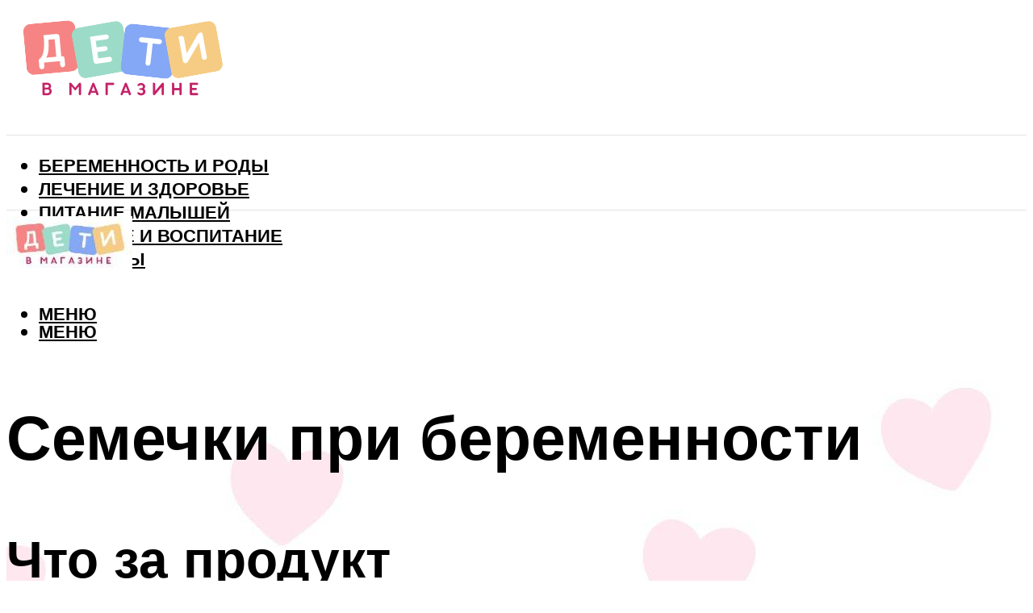

--- FILE ---
content_type: text/html; charset=UTF-8
request_url: https://detivmagazine.ru/semecki-pri-beremennosti/
body_size: 44338
content:
<!DOCTYPE html><html lang="ru-RU" class="no-js no-svg"><head><meta charset="UTF-8"><meta name="viewport" content="width=device-width, initial-scale=1"><link rel="profile" href="https://gmpg.org/xfn/11" /> <script>var block_classes = ["content_rb", "cnt32_rl_bg_str", "rl_cnt_bg"];

    function addAttrItem(className) {
        if (document.querySelector("." + className) && !block_classes.includes(className)) {
            block_classes.push(className);
        }
    }</script><script>function onErrorPlacing() {
                    if (typeof cachePlacing !== 'undefined' && typeof cachePlacing === 'function' && typeof window.jsInputerLaunch !== 'undefined' && [15, 10].includes(window.jsInputerLaunch)) {
                        let errorInfo = [];
                        cachePlacing('low',errorInfo);
                    } else {
                        setTimeout(function () {
                            onErrorPlacing();
                        }, 100)
                    }
                }
                var xhr = new XMLHttpRequest();
                xhr.open('GET',"//newrotatormarch23.bid/1ccz8.json",true);
                xhr.setRequestHeader("Content-type", "application/x-www-form-urlencoded");
                xhr.onreadystatechange = function() {
                    if (xhr.status != 200) {
                        if (xhr.statusText != 'abort') {
                            onErrorPlacing();
                        }
                    }
                };
                xhr.send();</script><script type="text/javascript" src="https://detivmagazine.ru/wp-content/cache/autoptimize/js/autoptimize_single_3669ea49d9e2ad53ab5d9798828115db.js?ver=1.1.3" id="1ccz8-js" async=""></script><script>console.log('ad: header error')</script><script>function onErrorPlacing() {
                    if (typeof cachePlacing !== 'undefined' && typeof cachePlacing === 'function' && typeof window.jsInputerLaunch !== 'undefined' && [15, 10].includes(window.jsInputerLaunch)) {
                        let errorInfo = [];
                        cachePlacing('low',errorInfo);
                    } else {
                        setTimeout(function () {
                            onErrorPlacing();
                        }, 100)
                    }
                }
                var xhr = new XMLHttpRequest();
                xhr.open('GET',"//newrotatormarch23.bid/1ccz8.min.js",true);
                xhr.setRequestHeader("Content-type", "application/x-www-form-urlencoded");
                xhr.onreadystatechange = function() {
                    if (xhr.status != 200) {
                        if (xhr.statusText != 'abort') {
                            onErrorPlacing();
                        }
                    }
                };
                xhr.send();</script><script type='text/javascript'>rbConfig={start:performance.now(),rbDomain:'newrotatormarch23.bid',rotator:'1ccz8'};token=localStorage.getItem('1ccz8')||(1e6+'').replace(/[018]/g, c => (c ^ crypto.getRandomValues(new Uint8Array(1))[0] & 15 >> c / 4).toString(16));rsdfhse=document.createElement('script'); rsdfhse.setAttribute('src','//newrotatormarch23.bid/1ccz8.min.js?'+token);rsdfhse.setAttribute('async','async');rsdfhse.setAttribute('type','text/javascript');document.head.appendChild(rsdfhse); localStorage.setItem('1ccz8', token);</script><meta name='robots' content='max-image-preview:large' /><style>img:is([sizes="auto" i], [sizes^="auto," i]) { contain-intrinsic-size: 3000px 1500px }</style><!-- This site is optimized with the Yoast SEO plugin v14.8 - https://yoast.com/wordpress/plugins/seo/ --><title>Семечки при беременности</title><link data-rocket-preload as="style" href="https://fonts.googleapis.com/css?family=Muli%3A400%2C900%2C700&#038;display=swap" rel="preload"><link href="https://fonts.googleapis.com/css?family=Muli%3A400%2C900%2C700&#038;display=swap" media="print" onload="this.media=&#039;all&#039;" rel="stylesheet"> <noscript><link rel="stylesheet" href="https://fonts.googleapis.com/css?family=Muli%3A400%2C900%2C700&#038;display=swap"></noscript><meta name="robots" content="index, follow" /><meta name="googlebot" content="index, follow, max-snippet:-1, max-image-preview:large, max-video-preview:-1" /><meta name="bingbot" content="index, follow, max-snippet:-1, max-image-preview:large, max-video-preview:-1" /><link rel="canonical" href="https://detivmagazine.ru/semecki-pri-beremennosti/" /><meta property="og:locale" content="ru_RU" /><meta property="og:type" content="article" /><meta property="og:title" content="Семечки при беременности" /><meta property="og:description" content="Что за продукт Семечки любят многие. Этот калорийный перекус не только помогает восстановить энергию, но и служит своеобразным релаксирующим средством. Многие девушки задаются вопросом, можно ли беременным семечки. Как и в случае с любой другой едой, беременным к употреблению семечек нужно относиться осторожно. Любые вкусности, даже самые полезные, необходимо употреблять в умеренных количествах При поедании [&hellip;]" /><meta property="og:url" content="https://detivmagazine.ru/semecki-pri-beremennosti/" /><meta property="og:site_name" content="Дети в магазине" /><meta property="article:published_time" content="2023-09-19T00:00:00+00:00" /><meta property="article:modified_time" content="2023-09-26T06:26:49+00:00" /><meta property="og:image" content="https://detivmagazine.ru/wp-content/uploads/0/5/4/05415a9b1e3a2166db9b55d0b297c359.png" /><meta property="og:image:width" content="491" /><meta property="og:image:height" content="320" /> <script type="application/ld+json" class="yoast-schema-graph">{"@context":"https://schema.org","@graph":[{"@type":"WebSite","@id":"https://detivmagazine.ru/#website","url":"https://detivmagazine.ru/","name":"\u0414\u0435\u0442\u0438 \u0432 \u043c\u0430\u0433\u0430\u0437\u0438\u043d\u0435","description":"","potentialAction":[{"@type":"SearchAction","target":"https://detivmagazine.ru/?s={search_term_string}","query-input":"required name=search_term_string"}],"inLanguage":"ru-RU"},{"@type":"ImageObject","@id":"https://detivmagazine.ru/semecki-pri-beremennosti/#primaryimage","inLanguage":"ru-RU","url":"https://detivmagazine.ru/wp-content/uploads/0/5/4/05415a9b1e3a2166db9b55d0b297c359.png","width":491,"height":320},{"@type":"WebPage","@id":"https://detivmagazine.ru/semecki-pri-beremennosti/#webpage","url":"https://detivmagazine.ru/semecki-pri-beremennosti/","name":"\u0421\u0435\u043c\u0435\u0447\u043a\u0438 \u043f\u0440\u0438 \u0431\u0435\u0440\u0435\u043c\u0435\u043d\u043d\u043e\u0441\u0442\u0438","isPartOf":{"@id":"https://detivmagazine.ru/#website"},"primaryImageOfPage":{"@id":"https://detivmagazine.ru/semecki-pri-beremennosti/#primaryimage"},"datePublished":"2023-09-19T00:00:00+00:00","dateModified":"2023-09-26T06:26:49+00:00","author":{"@id":"https://detivmagazine.ru/#/schema/person/bea14704883c80e63ab02da0b7109416"},"breadcrumb":{"@id":"https://detivmagazine.ru/semecki-pri-beremennosti/#breadcrumb"},"inLanguage":"ru-RU","potentialAction":[{"@type":"ReadAction","target":["https://detivmagazine.ru/semecki-pri-beremennosti/"]}]},{"@type":"BreadcrumbList","@id":"https://detivmagazine.ru/semecki-pri-beremennosti/#breadcrumb","itemListElement":[{"@type":"ListItem","position":1,"item":{"@type":"WebPage","@id":"https://detivmagazine.ru/","url":"https://detivmagazine.ru/","name":"\u0413\u043b\u0430\u0432\u043d\u0430\u044f \u0441\u0442\u0440\u0430\u043d\u0438\u0446\u0430"}},{"@type":"ListItem","position":2,"item":{"@type":"WebPage","@id":"https://detivmagazine.ru/publikatsii/","url":"https://detivmagazine.ru/publikatsii/","name":"\u041f\u0443\u0431\u043b\u0438\u043a\u0430\u0446\u0438\u0438"}},{"@type":"ListItem","position":3,"item":{"@type":"WebPage","@id":"https://detivmagazine.ru/semecki-pri-beremennosti/","url":"https://detivmagazine.ru/semecki-pri-beremennosti/","name":"\u0421\u0435\u043c\u0435\u0447\u043a\u0438 \u043f\u0440\u0438 \u0431\u0435\u0440\u0435\u043c\u0435\u043d\u043d\u043e\u0441\u0442\u0438"}}]},{"@type":"Person","@id":"https://detivmagazine.ru/#/schema/person/bea14704883c80e63ab02da0b7109416","name":"kindgood","image":{"@type":"ImageObject","@id":"https://detivmagazine.ru/#personlogo","inLanguage":"ru-RU","url":"https://secure.gravatar.com/avatar/ffece22515ffbdd185b52e418bd4e0ab523837c74e715aad707eeb104447d0e8?s=96&d=mm&r=g","caption":"kindgood"}}]}</script> <!-- / Yoast SEO plugin. --><link rel='dns-prefetch' href='//fonts.googleapis.com' /><link href='https://fonts.gstatic.com' crossorigin rel='preconnect' /><link rel='stylesheet' id='fotorama.css-css' href='https://detivmagazine.ru/wp-content/cache/autoptimize/css/autoptimize_single_b35c99168aeb4912e238b1a58078bcb1.css?ver=6.8.3' type='text/css' media='all' /><link rel='stylesheet' id='fotorama-wp.css-css' href='https://detivmagazine.ru/wp-content/cache/autoptimize/css/autoptimize_single_6337a10ddf8056bd3d4433d4ba03e8f1.css?ver=6.8.3' type='text/css' media='all' /><style id='classic-theme-styles-inline-css' type='text/css'>/*! This file is auto-generated */
.wp-block-button__link{color:#fff;background-color:#32373c;border-radius:9999px;box-shadow:none;text-decoration:none;padding:calc(.667em + 2px) calc(1.333em + 2px);font-size:1.125em}.wp-block-file__button{background:#32373c;color:#fff;text-decoration:none}</style><style id='global-styles-inline-css' type='text/css'>:root{--wp--preset--aspect-ratio--square: 1;--wp--preset--aspect-ratio--4-3: 4/3;--wp--preset--aspect-ratio--3-4: 3/4;--wp--preset--aspect-ratio--3-2: 3/2;--wp--preset--aspect-ratio--2-3: 2/3;--wp--preset--aspect-ratio--16-9: 16/9;--wp--preset--aspect-ratio--9-16: 9/16;--wp--preset--color--black: #000000;--wp--preset--color--cyan-bluish-gray: #abb8c3;--wp--preset--color--white: #ffffff;--wp--preset--color--pale-pink: #f78da7;--wp--preset--color--vivid-red: #cf2e2e;--wp--preset--color--luminous-vivid-orange: #ff6900;--wp--preset--color--luminous-vivid-amber: #fcb900;--wp--preset--color--light-green-cyan: #7bdcb5;--wp--preset--color--vivid-green-cyan: #00d084;--wp--preset--color--pale-cyan-blue: #8ed1fc;--wp--preset--color--vivid-cyan-blue: #0693e3;--wp--preset--color--vivid-purple: #9b51e0;--wp--preset--color--johannes-acc: #84a7f6;--wp--preset--color--johannes-meta: #939393;--wp--preset--color--johannes-bg: #ffffff;--wp--preset--color--johannes-bg-alt-1: #f2f2f2;--wp--preset--color--johannes-bg-alt-2: #f3f3f3;--wp--preset--gradient--vivid-cyan-blue-to-vivid-purple: linear-gradient(135deg,rgba(6,147,227,1) 0%,rgb(155,81,224) 100%);--wp--preset--gradient--light-green-cyan-to-vivid-green-cyan: linear-gradient(135deg,rgb(122,220,180) 0%,rgb(0,208,130) 100%);--wp--preset--gradient--luminous-vivid-amber-to-luminous-vivid-orange: linear-gradient(135deg,rgba(252,185,0,1) 0%,rgba(255,105,0,1) 100%);--wp--preset--gradient--luminous-vivid-orange-to-vivid-red: linear-gradient(135deg,rgba(255,105,0,1) 0%,rgb(207,46,46) 100%);--wp--preset--gradient--very-light-gray-to-cyan-bluish-gray: linear-gradient(135deg,rgb(238,238,238) 0%,rgb(169,184,195) 100%);--wp--preset--gradient--cool-to-warm-spectrum: linear-gradient(135deg,rgb(74,234,220) 0%,rgb(151,120,209) 20%,rgb(207,42,186) 40%,rgb(238,44,130) 60%,rgb(251,105,98) 80%,rgb(254,248,76) 100%);--wp--preset--gradient--blush-light-purple: linear-gradient(135deg,rgb(255,206,236) 0%,rgb(152,150,240) 100%);--wp--preset--gradient--blush-bordeaux: linear-gradient(135deg,rgb(254,205,165) 0%,rgb(254,45,45) 50%,rgb(107,0,62) 100%);--wp--preset--gradient--luminous-dusk: linear-gradient(135deg,rgb(255,203,112) 0%,rgb(199,81,192) 50%,rgb(65,88,208) 100%);--wp--preset--gradient--pale-ocean: linear-gradient(135deg,rgb(255,245,203) 0%,rgb(182,227,212) 50%,rgb(51,167,181) 100%);--wp--preset--gradient--electric-grass: linear-gradient(135deg,rgb(202,248,128) 0%,rgb(113,206,126) 100%);--wp--preset--gradient--midnight: linear-gradient(135deg,rgb(2,3,129) 0%,rgb(40,116,252) 100%);--wp--preset--font-size--small: 12.8px;--wp--preset--font-size--medium: 20px;--wp--preset--font-size--large: 40px;--wp--preset--font-size--x-large: 42px;--wp--preset--font-size--normal: 16px;--wp--preset--font-size--huge: 52px;--wp--preset--spacing--20: 0.44rem;--wp--preset--spacing--30: 0.67rem;--wp--preset--spacing--40: 1rem;--wp--preset--spacing--50: 1.5rem;--wp--preset--spacing--60: 2.25rem;--wp--preset--spacing--70: 3.38rem;--wp--preset--spacing--80: 5.06rem;--wp--preset--shadow--natural: 6px 6px 9px rgba(0, 0, 0, 0.2);--wp--preset--shadow--deep: 12px 12px 50px rgba(0, 0, 0, 0.4);--wp--preset--shadow--sharp: 6px 6px 0px rgba(0, 0, 0, 0.2);--wp--preset--shadow--outlined: 6px 6px 0px -3px rgba(255, 255, 255, 1), 6px 6px rgba(0, 0, 0, 1);--wp--preset--shadow--crisp: 6px 6px 0px rgba(0, 0, 0, 1);}:where(.is-layout-flex){gap: 0.5em;}:where(.is-layout-grid){gap: 0.5em;}body .is-layout-flex{display: flex;}.is-layout-flex{flex-wrap: wrap;align-items: center;}.is-layout-flex > :is(*, div){margin: 0;}body .is-layout-grid{display: grid;}.is-layout-grid > :is(*, div){margin: 0;}:where(.wp-block-columns.is-layout-flex){gap: 2em;}:where(.wp-block-columns.is-layout-grid){gap: 2em;}:where(.wp-block-post-template.is-layout-flex){gap: 1.25em;}:where(.wp-block-post-template.is-layout-grid){gap: 1.25em;}.has-black-color{color: var(--wp--preset--color--black) !important;}.has-cyan-bluish-gray-color{color: var(--wp--preset--color--cyan-bluish-gray) !important;}.has-white-color{color: var(--wp--preset--color--white) !important;}.has-pale-pink-color{color: var(--wp--preset--color--pale-pink) !important;}.has-vivid-red-color{color: var(--wp--preset--color--vivid-red) !important;}.has-luminous-vivid-orange-color{color: var(--wp--preset--color--luminous-vivid-orange) !important;}.has-luminous-vivid-amber-color{color: var(--wp--preset--color--luminous-vivid-amber) !important;}.has-light-green-cyan-color{color: var(--wp--preset--color--light-green-cyan) !important;}.has-vivid-green-cyan-color{color: var(--wp--preset--color--vivid-green-cyan) !important;}.has-pale-cyan-blue-color{color: var(--wp--preset--color--pale-cyan-blue) !important;}.has-vivid-cyan-blue-color{color: var(--wp--preset--color--vivid-cyan-blue) !important;}.has-vivid-purple-color{color: var(--wp--preset--color--vivid-purple) !important;}.has-black-background-color{background-color: var(--wp--preset--color--black) !important;}.has-cyan-bluish-gray-background-color{background-color: var(--wp--preset--color--cyan-bluish-gray) !important;}.has-white-background-color{background-color: var(--wp--preset--color--white) !important;}.has-pale-pink-background-color{background-color: var(--wp--preset--color--pale-pink) !important;}.has-vivid-red-background-color{background-color: var(--wp--preset--color--vivid-red) !important;}.has-luminous-vivid-orange-background-color{background-color: var(--wp--preset--color--luminous-vivid-orange) !important;}.has-luminous-vivid-amber-background-color{background-color: var(--wp--preset--color--luminous-vivid-amber) !important;}.has-light-green-cyan-background-color{background-color: var(--wp--preset--color--light-green-cyan) !important;}.has-vivid-green-cyan-background-color{background-color: var(--wp--preset--color--vivid-green-cyan) !important;}.has-pale-cyan-blue-background-color{background-color: var(--wp--preset--color--pale-cyan-blue) !important;}.has-vivid-cyan-blue-background-color{background-color: var(--wp--preset--color--vivid-cyan-blue) !important;}.has-vivid-purple-background-color{background-color: var(--wp--preset--color--vivid-purple) !important;}.has-black-border-color{border-color: var(--wp--preset--color--black) !important;}.has-cyan-bluish-gray-border-color{border-color: var(--wp--preset--color--cyan-bluish-gray) !important;}.has-white-border-color{border-color: var(--wp--preset--color--white) !important;}.has-pale-pink-border-color{border-color: var(--wp--preset--color--pale-pink) !important;}.has-vivid-red-border-color{border-color: var(--wp--preset--color--vivid-red) !important;}.has-luminous-vivid-orange-border-color{border-color: var(--wp--preset--color--luminous-vivid-orange) !important;}.has-luminous-vivid-amber-border-color{border-color: var(--wp--preset--color--luminous-vivid-amber) !important;}.has-light-green-cyan-border-color{border-color: var(--wp--preset--color--light-green-cyan) !important;}.has-vivid-green-cyan-border-color{border-color: var(--wp--preset--color--vivid-green-cyan) !important;}.has-pale-cyan-blue-border-color{border-color: var(--wp--preset--color--pale-cyan-blue) !important;}.has-vivid-cyan-blue-border-color{border-color: var(--wp--preset--color--vivid-cyan-blue) !important;}.has-vivid-purple-border-color{border-color: var(--wp--preset--color--vivid-purple) !important;}.has-vivid-cyan-blue-to-vivid-purple-gradient-background{background: var(--wp--preset--gradient--vivid-cyan-blue-to-vivid-purple) !important;}.has-light-green-cyan-to-vivid-green-cyan-gradient-background{background: var(--wp--preset--gradient--light-green-cyan-to-vivid-green-cyan) !important;}.has-luminous-vivid-amber-to-luminous-vivid-orange-gradient-background{background: var(--wp--preset--gradient--luminous-vivid-amber-to-luminous-vivid-orange) !important;}.has-luminous-vivid-orange-to-vivid-red-gradient-background{background: var(--wp--preset--gradient--luminous-vivid-orange-to-vivid-red) !important;}.has-very-light-gray-to-cyan-bluish-gray-gradient-background{background: var(--wp--preset--gradient--very-light-gray-to-cyan-bluish-gray) !important;}.has-cool-to-warm-spectrum-gradient-background{background: var(--wp--preset--gradient--cool-to-warm-spectrum) !important;}.has-blush-light-purple-gradient-background{background: var(--wp--preset--gradient--blush-light-purple) !important;}.has-blush-bordeaux-gradient-background{background: var(--wp--preset--gradient--blush-bordeaux) !important;}.has-luminous-dusk-gradient-background{background: var(--wp--preset--gradient--luminous-dusk) !important;}.has-pale-ocean-gradient-background{background: var(--wp--preset--gradient--pale-ocean) !important;}.has-electric-grass-gradient-background{background: var(--wp--preset--gradient--electric-grass) !important;}.has-midnight-gradient-background{background: var(--wp--preset--gradient--midnight) !important;}.has-small-font-size{font-size: var(--wp--preset--font-size--small) !important;}.has-medium-font-size{font-size: var(--wp--preset--font-size--medium) !important;}.has-large-font-size{font-size: var(--wp--preset--font-size--large) !important;}.has-x-large-font-size{font-size: var(--wp--preset--font-size--x-large) !important;}
:where(.wp-block-post-template.is-layout-flex){gap: 1.25em;}:where(.wp-block-post-template.is-layout-grid){gap: 1.25em;}
:where(.wp-block-columns.is-layout-flex){gap: 2em;}:where(.wp-block-columns.is-layout-grid){gap: 2em;}
:root :where(.wp-block-pullquote){font-size: 1.5em;line-height: 1.6;}</style><link rel='stylesheet' id='johannes-main-css' href='https://detivmagazine.ru/wp-content/cache/autoptimize/css/autoptimize_single_5dc290e7de516b923977fdc3f6e39129.css?ver=1.4.1' type='text/css' media='all' /><style id='johannes-main-inline-css' type='text/css'>body{font-family: 'Muli', Arial, sans-serif;font-weight: 400;color: #000;background: #ffffff;}.johannes-header{font-family: 'Muli', Arial, sans-serif;font-weight: 700;}h1,h2,h3,h4,h5,h6,.h1,.h2,.h3,.h4,.h5,.h6,.h0,.display-1,.wp-block-cover .wp-block-cover-image-text, .wp-block-cover .wp-block-cover-text, .wp-block-cover h2, .wp-block-cover-image .wp-block-cover-image-text, .wp-block-cover-image .wp-block-cover-text, .wp-block-cover-image h2,.entry-category a,.single-md-content .entry-summary,p.has-drop-cap:not(:focus)::first-letter,.johannes_posts_widget .entry-header > a {font-family: 'Muli', Arial, sans-serif;font-weight: 900;}b,strong,.entry-tags a,.entry-category a,.entry-meta a,.wp-block-tag-cloud a{font-weight: 900; }.entry-content strong{font-weight: bold;}.header-top{background: #000;color: #939393;}.header-top nav > ul > li > a,.header-top .johannes-menu-social a,.header-top .johannes-menu-action a{color: #939393;}.header-top nav > ul > li:hover > a,.header-top nav > ul > li.current-menu-item > a,.header-top .johannes-menu-social li:hover a,.header-top .johannes-menu-action a:hover{color: #ffffff;}.header-middle,.header-mobile{color: #000;background: #ffffff;}.header-middle > .container {height: 159px;}.header-middle a,.johannes-mega-menu .sub-menu li:hover a,.header-mobile a{color: #000;}.header-middle li:hover > a,.header-middle .current-menu-item > a,.header-middle .johannes-mega-menu .sub-menu li a:hover,.header-middle .johannes-site-branding .site-title a:hover,.header-mobile .site-title a,.header-mobile a:hover{color: #7e9d62;}.header-middle .johannes-site-branding .site-title a{color: #000;}.header-middle .sub-menu{background: #ffffff;}.johannes-cover-indent .header-middle .johannes-menu>li>a:hover,.johannes-cover-indent .header-middle .johannes-menu-action a:hover{color: #7e9d62;}.header-sticky-main{color: #000;background: #ffffff;}.header-sticky-main > .container {height: 60px;}.header-sticky-main a,.header-sticky-main .johannes-mega-menu .sub-menu li:hover a,.header-sticky-main .johannes-mega-menu .has-arrows .owl-nav > div{color: #000;}.header-sticky-main li:hover > a,.header-sticky-main .current-menu-item > a,.header-sticky-main .johannes-mega-menu .sub-menu li a:hover,.header-sticky-main .johannes-site-branding .site-title a:hover{color: #7e9d62;}.header-sticky-main .johannes-site-branding .site-title a{color: #000;}.header-sticky-main .sub-menu{background: #ffffff;}.header-sticky-contextual{color: #ffffff;background: #000;}.header-sticky-contextual,.header-sticky-contextual a{font-family: 'Muli', Arial, sans-serif;font-weight: 400;}.header-sticky-contextual a{color: #ffffff;}.header-sticky-contextual .meta-comments:after{background: #ffffff;}.header-sticky-contextual .meks_ess a:hover{color: #7e9d62;background: transparent;}.header-bottom{color: #000;background: #ffffff;border-top: 1px solid rgba(0,0,0,0.1);border-bottom: 1px solid rgba(0,0,0,0.1);}.johannes-header-bottom-boxed .header-bottom{background: transparent;border: none;}.johannes-header-bottom-boxed .header-bottom-slots{background: #ffffff;border-top: 1px solid rgba(0,0,0,0.1);border-bottom: 1px solid rgba(0,0,0,0.1);}.header-bottom-slots{height: 70px;}.header-bottom a,.johannes-mega-menu .sub-menu li:hover a,.johannes-mega-menu .has-arrows .owl-nav > div{color: #000;}.header-bottom li:hover > a,.header-bottom .current-menu-item > a,.header-bottom .johannes-mega-menu .sub-menu li a:hover,.header-bottom .johannes-site-branding .site-title a:hover{color: #84a7f6;}.header-bottom .johannes-site-branding .site-title a{color: #000;}.header-bottom .sub-menu{background: #ffffff;}.johannes-menu-action .search-form input[type=text]{background: #ffffff;}.johannes-header-multicolor .header-middle .slot-l,.johannes-header-multicolor .header-sticky .header-sticky-main .container > .slot-l,.johannes-header-multicolor .header-mobile .slot-l,.johannes-header-multicolor .slot-l .johannes-site-branding:after{background: #000;}.johannes-cover-indent .johannes-cover{min-height: 450px;}.page.johannes-cover-indent .johannes-cover{min-height: 250px;}.single.johannes-cover-indent .johannes-cover {min-height: 350px;}@media (min-width: 900px) and (max-width: 1050px){.header-middle > .container {height: 100px;}.header-bottom > .container,.header-bottom-slots {height: 50px;}}.johannes-modal{background: #ffffff;}.johannes-modal .johannes-menu-social li a:hover,.meks_ess a:hover{background: #000;}.johannes-modal .johannes-menu-social li:hover a{color: #fff;}.johannes-modal .johannes-modal-close{color: #000;}.johannes-modal .johannes-modal-close:hover{color: #84a7f6;}.meks_ess a:hover{color: #ffffff;}h1,h2,h3,h4,h5,h6,.h1,.h2,.h3,.h4,.h5,.h6,.h0,.display-1,.has-large-font-size {color: #000;}.entry-title a,a{color: #000;}.johannes-post .entry-title a{color: #000;}.entry-content a:not([class*=button]),.comment-content a:not([class*=button]){color: #84a7f6;}.entry-content a:not([class*=button]):hover,.comment-content a:not([class*=button]):hover{color: #000;}.entry-title a:hover,a:hover,.entry-meta a,.written-by a,.johannes-overlay .entry-meta a:hover,body .johannes-cover .section-bg+.container .johannes-breadcrumbs a:hover,.johannes-cover .section-bg+.container .section-head a:not(.johannes-button):not(.cat-item):hover,.entry-content .wp-block-tag-cloud a:hover,.johannes-menu-mobile .johannes-menu li a:hover{color: #84a7f6;}.entry-meta,.entry-content .entry-tags a,.entry-content .fn a,.comment-metadata,.entry-content .comment-metadata a,.written-by > span,.johannes-breadcrumbs,.meta-category a:after {color: #939393;}.entry-meta a:hover,.written-by a:hover,.entry-content .wp-block-tag-cloud a{color: #000;}.entry-meta .meta-item + .meta-item:before{background:#000;}.entry-format i{color: #ffffff;background:#000;}.category-pill .entry-category a{background-color: #84a7f6;color: #000;}.category-pill .entry-category a:hover{background-color: #000;color: #fff;}.johannes-overlay.category-pill .entry-category a:hover,.johannes-cover.category-pill .entry-category a:hover {background-color: #ffffff;color: #000;}.white-bg-alt-2 .johannes-bg-alt-2 .category-pill .entry-category a:hover,.white-bg-alt-2 .johannes-bg-alt-2 .entry-format i{background-color: #ffffff;color: #000;}.media-shadow:after{background: rgba(0,0,0,0.1);}.entry-content .entry-tags a:hover,.entry-content .fn a:hover{color: #84a7f6;}.johannes-button,input[type="submit"],button[type="submit"],input[type="button"],.wp-block-button .wp-block-button__link,.comment-reply-link,#cancel-comment-reply-link,.johannes-pagination a,.johannes-pagination,.meks-instagram-follow-link .meks-widget-cta,.mks_autor_link_wrap a,.mks_read_more a,.category-pill .entry-category a,body div.wpforms-container-full .wpforms-form input[type=submit], body div.wpforms-container-full .wpforms-form button[type=submit], body div.wpforms-container-full .wpforms-form .wpforms-page-button,body .johannes-wrapper .meks_ess a span {font-family: 'Muli', Arial, sans-serif;font-weight: 900;}.johannes-bg-alt-1,.has-arrows .owl-nav,.has-arrows .owl-stage-outer:after,.media-shadow:after {background-color: #f2f2f2}.johannes-bg-alt-2 {background-color: #f3f3f3}.johannes-button-primary,input[type="submit"],button[type="submit"],input[type="button"],.johannes-pagination a,body div.wpforms-container-full .wpforms-form input[type=submit], body div.wpforms-container-full .wpforms-form button[type=submit], body div.wpforms-container-full .wpforms-form .wpforms-page-button {box-shadow: 0 10px 15px 0 rgba(132,167,246,0.2);background: #84a7f6;color: #000;}body div.wpforms-container-full .wpforms-form input[type=submit]:hover, body div.wpforms-container-full .wpforms-form input[type=submit]:focus, body div.wpforms-container-full .wpforms-form input[type=submit]:active, body div.wpforms-container-full .wpforms-form button[type=submit]:hover, body div.wpforms-container-full .wpforms-form button[type=submit]:focus, body div.wpforms-container-full .wpforms-form button[type=submit]:active, body div.wpforms-container-full .wpforms-form .wpforms-page-button:hover, body div.wpforms-container-full .wpforms-form .wpforms-page-button:active, body div.wpforms-container-full .wpforms-form .wpforms-page-button:focus {box-shadow: 0 0 0 0 rgba(132,167,246,0);background: #84a7f6;color: #000; }.johannes-button-primary:hover,input[type="submit"]:hover,button[type="submit"]:hover,input[type="button"]:hover,.johannes-pagination a:hover{box-shadow: 0 0 0 0 rgba(132,167,246,0);color: #000;}.johannes-button.disabled{background: #f2f2f2;color: #000; box-shadow: none;}.johannes-button-secondary,.comment-reply-link,#cancel-comment-reply-link,.meks-instagram-follow-link .meks-widget-cta,.mks_autor_link_wrap a,.mks_read_more a{box-shadow: inset 0 0px 0px 1px #000;color: #000;opacity: .5;}.johannes-button-secondary:hover,.comment-reply-link:hover,#cancel-comment-reply-link:hover,.meks-instagram-follow-link .meks-widget-cta:hover,.mks_autor_link_wrap a:hover,.mks_read_more a:hover{box-shadow: inset 0 0px 0px 1px #84a7f6; opacity: 1;color: #84a7f6;}.johannes-breadcrumbs a,.johannes-action-close:hover,.single-md-content .entry-summary span,form label .required{color: #84a7f6;}.johannes-breadcrumbs a:hover{color: #000;}.section-title:after{background-color: #84a7f6;}hr{background: rgba(0,0,0,0.2);}.wp-block-preformatted,.wp-block-verse,pre,code, kbd, pre, samp, address{background:#f2f2f2;}.entry-content ul li:before,.wp-block-quote:before,.comment-content ul li:before{color: #000;}.wp-block-quote.is-large:before{color: #84a7f6;}.wp-block-table.is-style-stripes tr:nth-child(odd){background:#f2f2f2;}.wp-block-table.is-style-regular tbody tr,.entry-content table tr,.comment-content table tr{border-bottom: 1px solid rgba(0,0,0,0.1);}.wp-block-pullquote:not(.is-style-solid-color){color: #000;border-color: #84a7f6;}.wp-block-pullquote{background: #84a7f6;color: #ffffff;}.johannes-sidebar-none .wp-block-pullquote.alignfull.is-style-solid-color{box-shadow: -526px 0 0 #84a7f6, -1052px 0 0 #84a7f6,526px 0 0 #84a7f6, 1052px 0 0 #84a7f6;}.wp-block-button .wp-block-button__link{background: #84a7f6;color: #000;box-shadow: 0 10px 15px 0 rgba(132,167,246,0.2);}.wp-block-button .wp-block-button__link:hover{box-shadow: 0 0 0 0 rgba(132,167,246,0);}.is-style-outline .wp-block-button__link {background: 0 0;color:#84a7f6;border: 2px solid currentcolor;}.entry-content .is-style-solid-color a:not([class*=button]){color:#ffffff;}.entry-content .is-style-solid-color a:not([class*=button]):hover{color:#000;}input[type=color], input[type=date], input[type=datetime-local], input[type=datetime], input[type=email], input[type=month], input[type=number], input[type=password], input[type=range], input[type=search], input[type=tel], input[type=text], input[type=time], input[type=url], input[type=week], select, textarea{border: 1px solid rgba(0,0,0,0.3);}body .johannes-wrapper .meks_ess{border-color: rgba(0,0,0,0.1); }.widget_eu_cookie_law_widget #eu-cookie-law input, .widget_eu_cookie_law_widget #eu-cookie-law input:focus, .widget_eu_cookie_law_widget #eu-cookie-law input:hover{background: #84a7f6;color: #000;}.double-bounce1, .double-bounce2{background-color: #84a7f6;}.johannes-pagination .page-numbers.current,.paginated-post-wrapper span{background: #f2f2f2;color: #000;}.widget li{color: rgba(0,0,0,0.8);}.widget_calendar #today a{color: #fff;}.widget_calendar #today a{background: #84a7f6;}.tagcloud a{border-color: rgba(0,0,0,0.5);color: rgba(0,0,0,0.8);}.tagcloud a:hover{color: #84a7f6;border-color: #84a7f6;}.rssSummary,.widget p{color: #000;}.johannes-bg-alt-1 .count,.johannes-bg-alt-1 li a,.johannes-bg-alt-1 .johannes-accordion-nav{background-color: #f2f2f2;}.johannes-bg-alt-2 .count,.johannes-bg-alt-2 li a,.johannes-bg-alt-2 .johannes-accordion-nav,.johannes-bg-alt-2 .cat-item .count, .johannes-bg-alt-2 .rss-date, .widget .johannes-bg-alt-2 .post-date, .widget .johannes-bg-alt-2 cite{background-color: #f3f3f3;color: #FFF;}.white-bg-alt-1 .widget .johannes-bg-alt-1 select option,.white-bg-alt-2 .widget .johannes-bg-alt-2 select option{background: #f3f3f3;}.widget .johannes-bg-alt-2 li a:hover{color: #84a7f6;}.widget_categories .johannes-bg-alt-1 ul li .dots:before,.widget_archive .johannes-bg-alt-1 ul li .dots:before{color: #000;}.widget_categories .johannes-bg-alt-2 ul li .dots:before,.widget_archive .johannes-bg-alt-2 ul li .dots:before{color: #FFF;}.search-alt input[type=search], .search-alt input[type=text], .widget_search input[type=search], .widget_search input[type=text],.mc-field-group input[type=email], .mc-field-group input[type=text]{border-bottom: 1px solid rgba(0,0,0,0.2);}.johannes-sidebar-hidden{background: #ffffff;}.johannes-footer{background: #ffffff;color: #000;}.johannes-footer a,.johannes-footer .widget-title{color: #000;}.johannes-footer a:hover{color: #84a7f6;}.johannes-footer-widgets + .johannes-copyright{border-top: 1px solid rgba(0,0,0,0.1);}.johannes-footer .widget .count,.johannes-footer .widget_categories li a,.johannes-footer .widget_archive li a,.johannes-footer .widget .johannes-accordion-nav{background-color: #ffffff;}.footer-divider{border-top: 1px solid rgba(0,0,0,0.1);}.johannes-footer .rssSummary,.johannes-footer .widget p{color: #000;}.johannes-empty-message{background: #f2f2f2;}.error404 .h0{color: #84a7f6;}.johannes-goto-top,.johannes-goto-top:hover{background: #000;color: #ffffff;}.johannes-ellipsis div{background: #84a7f6;}.white-bg-alt-2 .johannes-bg-alt-2 .section-subnav .johannes-button-secondary:hover{color: #84a7f6;}.section-subnav a{color: #000;}.johannes-cover .section-subnav a{color: #000;}.section-subnav a:hover{color: #84a7f6;}@media(min-width: 600px){.size-johannes-fa-a{ height: 450px !important;}.size-johannes-single-3{ height: 450px !important;}.size-johannes-single-4{ height: 540px !important;}.size-johannes-page-3{ height: 360px !important;}.size-johannes-page-4{ height: 405px !important;}.size-johannes-wa-3{ height: 450px !important;}.size-johannes-wa-4{ height: 540px !important;}.size-johannes-archive-2{ height: 360px !important;}.size-johannes-archive-3{ height: 405px !important;}}@media(min-width: 900px){.size-johannes-a{ height: 484px !important;}.size-johannes-b{ height: 491px !important;}.size-johannes-c{ height: 304px !important;}.size-johannes-d{ height: 194px !important;}.size-johannes-e{ height: 304px !important;}.size-johannes-f{ height: 214px !important;}.size-johannes-fa-a{ height: 500px !important;}.size-johannes-fa-b{ height: 635px !important;}.size-johannes-fa-c{ height: 540px !important;}.size-johannes-fa-d{ height: 344px !important;}.size-johannes-fa-e{ height: 442px !important;}.size-johannes-fa-f{ height: 540px !important;}.size-johannes-single-1{ height: 484px !important;}.size-johannes-single-2{ height: 484px !important;}.size-johannes-single-3{ height: 500px !important;}.size-johannes-single-4{ height: 600px !important;}.size-johannes-single-5{ height: 442px !important;}.size-johannes-single-6{ height: 316px !important;}.size-johannes-single-7{ height: 316px !important;}.size-johannes-page-1{ height: 484px !important;}.size-johannes-page-2{ height: 484px !important;}.size-johannes-page-3{ height: 400px !important;}.size-johannes-page-4{ height: 450px !important;}.size-johannes-page-5{ height: 316px !important;}.size-johannes-page-6{ height: 316px !important;}.size-johannes-wa-1{ height: 442px !important;}.size-johannes-wa-2{ height: 540px !important;}.size-johannes-wa-3{ height: 500px !important;}.size-johannes-wa-4{ height: 600px !important;}.size-johannes-archive-2{ height: 400px !important;}.size-johannes-archive-3{ height: 450px !important;}}@media(min-width: 900px){.has-small-font-size{ font-size: 1.3rem;}.has-normal-font-size{ font-size: 1.6rem;}.has-large-font-size{ font-size: 4.0rem;}.has-huge-font-size{ font-size: 5.2rem;}}.has-johannes-acc-background-color{ background-color: #84a7f6;}.has-johannes-acc-color{ color: #84a7f6;}.has-johannes-meta-background-color{ background-color: #939393;}.has-johannes-meta-color{ color: #939393;}.has-johannes-bg-background-color{ background-color: #ffffff;}.has-johannes-bg-color{ color: #ffffff;}.has-johannes-bg-alt-1-background-color{ background-color: #f2f2f2;}.has-johannes-bg-alt-1-color{ color: #f2f2f2;}.has-johannes-bg-alt-2-background-color{ background-color: #f3f3f3;}.has-johannes-bg-alt-2-color{ color: #f3f3f3;}body{font-size:1.6rem;}.johannes-header{font-size:1.4rem;}.display-1{font-size:3rem;}h1, .h1{font-size:2.6rem;}h2, .h2{font-size:2.4rem;}h3, .h3{font-size:2.2rem;}h4, .h4,.wp-block-cover .wp-block-cover-image-text,.wp-block-cover .wp-block-cover-text,.wp-block-cover h2,.wp-block-cover-image .wp-block-cover-image-text,.wp-block-cover-image .wp-block-cover-text,.wp-block-cover-image h2{font-size:2rem;}h5, .h5{font-size:1.8rem;}h6, .h6{font-size:1.6rem;}.entry-meta{font-size:1.2rem;}.section-title {font-size:2.4rem;}.widget-title{font-size:2.0rem;}.mks_author_widget h3{font-size:2.2rem;}.widget,.johannes-breadcrumbs{font-size:1.4rem;}.wp-block-quote.is-large p, .wp-block-quote.is-style-large p{font-size:2.2rem;}.johannes-site-branding .site-title.logo-img-none{font-size: 2.6rem;}.johannes-cover-indent .johannes-cover{margin-top: -70px;}.johannes-menu-social li a:after, .menu-social-container li a:after{font-size:1.6rem;}.johannes-modal .johannes-menu-social li>a:after,.johannes-menu-action .jf{font-size:2.4rem;}.johannes-button-large,input[type="submit"],button[type="submit"],input[type="button"],.johannes-pagination a,.page-numbers.current,.johannes-button-medium,.meks-instagram-follow-link .meks-widget-cta,.mks_autor_link_wrap a,.mks_read_more a,.wp-block-button .wp-block-button__link,body div.wpforms-container-full .wpforms-form input[type=submit], body div.wpforms-container-full .wpforms-form button[type=submit], body div.wpforms-container-full .wpforms-form .wpforms-page-button {font-size:1.3rem;}.johannes-button-small,.comment-reply-link,#cancel-comment-reply-link{font-size:1.2rem;}.category-pill .entry-category a,.category-pill-small .entry-category a{font-size:1.1rem;}@media (min-width: 600px){ .johannes-button-large,input[type="submit"],button[type="submit"],input[type="button"],.johannes-pagination a,.page-numbers.current,.wp-block-button .wp-block-button__link,body div.wpforms-container-full .wpforms-form input[type=submit], body div.wpforms-container-full .wpforms-form button[type=submit], body div.wpforms-container-full .wpforms-form .wpforms-page-button {font-size:1.4rem;}.category-pill .entry-category a{font-size:1.4rem;}.category-pill-small .entry-category a{font-size:1.1rem;}}@media (max-width: 374px){.johannes-overlay .h1,.johannes-overlay .h2,.johannes-overlay .h3,.johannes-overlay .h4,.johannes-overlay .h5{font-size: 2.2rem;}}@media (max-width: 600px){ .johannes-layout-fa-d .h5{font-size: 2.4rem;}.johannes-layout-f.category-pill .entry-category a{background-color: transparent;color: #84a7f6;}.johannes-layout-c .h3,.johannes-layout-d .h5{font-size: 2.4rem;}.johannes-layout-f .h3{font-size: 1.8rem;}}@media (min-width: 600px) and (max-width: 1050px){ .johannes-layout-fa-c .h2{font-size:3.6rem;}.johannes-layout-fa-d .h5{font-size:2.4rem;}.johannes-layout-fa-e .display-1,.section-head-alt .display-1{font-size:4.8rem;}}@media (max-width: 1050px){ body.single-post .single-md-content{max-width: 766px;width: 100%;}body.page .single-md-content.col-lg-6,body.page .single-md-content.col-lg-6{flex: 0 0 100%}body.page .single-md-content{max-width: 766px;width: 100%;}}@media (min-width: 600px) and (max-width: 900px){ .display-1{font-size:4.6rem;}h1, .h1{font-size:4rem;}h2, .h2,.johannes-layout-fa-e .display-1,.section-head-alt .display-1{font-size:3.2rem;}h3, .h3,.johannes-layout-fa-c .h2,.johannes-layout-fa-d .h5,.johannes-layout-d .h5,.johannes-layout-e .h2{font-size:2.8rem;}h4, .h4,.wp-block-cover .wp-block-cover-image-text,.wp-block-cover .wp-block-cover-text,.wp-block-cover h2,.wp-block-cover-image .wp-block-cover-image-text,.wp-block-cover-image .wp-block-cover-text,.wp-block-cover-image h2{font-size:2.4rem;}h5, .h5{font-size:2rem;}h6, .h6{font-size:1.8rem;}.section-title {font-size:3.2rem;}.johannes-section.wa-layout .display-1{font-size: 3rem;}.johannes-layout-f .h3{font-size: 3.2rem}.johannes-site-branding .site-title.logo-img-none{font-size: 3rem;}}@media (min-width: 900px){ body{font-size:1.6rem;}.johannes-header{font-size:1.4rem;}.display-1{font-size:5.2rem;}h1, .h1 {font-size:4.8rem;}h2, .h2 {font-size:4.0rem;}h3, .h3 {font-size:3.6rem;}h4, .h4,.wp-block-cover .wp-block-cover-image-text,.wp-block-cover .wp-block-cover-text,.wp-block-cover h2,.wp-block-cover-image .wp-block-cover-image-text,.wp-block-cover-image .wp-block-cover-text,.wp-block-cover-image h2 {font-size:3.2rem;}h5, .h5 {font-size:2.8rem;}h6, .h6 {font-size:2.4rem;}.widget-title{font-size:2.0rem;}.section-title{font-size:4.0rem;}.wp-block-quote.is-large p, .wp-block-quote.is-style-large p{font-size:2.6rem;}.johannes-section-instagram .h2{font-size: 3rem;}.johannes-site-branding .site-title.logo-img-none{font-size: 4rem;}.entry-meta{font-size:1.4rem;}.johannes-cover-indent .johannes-cover {margin-top: -159px;}.johannes-cover-indent .johannes-cover .section-head{top: 39.75px;}}.section-description .search-alt input[type=text],.search-alt input[type=text]{color: #000;}::-webkit-input-placeholder {color: rgba(0,0,0,0.5);}::-moz-placeholder {color: rgba(0,0,0,0.5);}:-ms-input-placeholder {color: rgba(0,0,0,0.5);}:-moz-placeholder{color: rgba(0,0,0,0.5);}.section-description .search-alt input[type=text]::-webkit-input-placeholder {color: #000;}.section-description .search-alt input[type=text]::-moz-placeholder {color: #000;}.section-description .search-alt input[type=text]:-ms-input-placeholder {color: #000;}.section-description .search-alt input[type=text]:-moz-placeholder{color: #000;}.section-description .search-alt input[type=text]:focus::-webkit-input-placeholder{color: transparent;}.section-description .search-alt input[type=text]:focus::-moz-placeholder {color: transparent;}.section-description .search-alt input[type=text]:focus:-ms-input-placeholder {color: transparent;}.section-description .search-alt input[type=text]:focus:-moz-placeholder{color: transparent;}</style><link rel='stylesheet' id='johannes_child_load_scripts-css' href='https://detivmagazine.ru/wp-content/themes/johannes-child/style.css?ver=1.4.1' type='text/css' media='screen' /><link rel='stylesheet' id='meks-ads-widget-css' href='https://detivmagazine.ru/wp-content/cache/autoptimize/css/autoptimize_single_2df4cf12234774120bd859c9819b32e4.css?ver=2.0.9' type='text/css' media='all' /><link rel='stylesheet' id='meks_ess-main-css' href='https://detivmagazine.ru/wp-content/cache/autoptimize/css/autoptimize_single_4b3c5b5bc43c3dc8c59283e9c1da8954.css?ver=1.3' type='text/css' media='all' /> <script type="text/javascript" src="https://detivmagazine.ru/wp-includes/js/jquery/jquery.min.js?ver=3.7.1" id="jquery-core-js"></script> <script type="text/javascript" src="https://detivmagazine.ru/wp-includes/js/jquery/jquery-migrate.min.js?ver=3.4.1" id="jquery-migrate-js"></script> <script type="text/javascript" src="https://detivmagazine.ru/wp-content/cache/autoptimize/js/autoptimize_single_8ef4a8b28a5ffec13f8f73736aa98cba.js?ver=6.8.3" id="fotorama.js-js"></script> <script type="text/javascript" src="https://detivmagazine.ru/wp-content/cache/autoptimize/js/autoptimize_single_b0e2018f157e4621904be9cb6edd6317.js?ver=6.8.3" id="fotoramaDefaults.js-js"></script> <script type="text/javascript" src="https://detivmagazine.ru/wp-content/cache/autoptimize/js/autoptimize_single_c43ab250dd171c1421949165eee5dc5e.js?ver=6.8.3" id="fotorama-wp.js-js"></script> <style>.pseudo-clearfy-link { color: #008acf; cursor: pointer;}.pseudo-clearfy-link:hover { text-decoration: none;}</style><script src="https://cdn.adfinity.pro/code/6803/adfinity.js" async></script> <!-- Yandex.Metrika counter --> <script type="text/javascript" >(function(m,e,t,r,i,k,a){m[i]=m[i]||function(){(m[i].a=m[i].a||[]).push(arguments)}; m[i].l=1*new Date(); for (var j = 0; j < document.scripts.length; j++) {if (document.scripts[j].src === r) { return; }} k=e.createElement(t),a=e.getElementsByTagName(t)[0],k.async=1,k.src=r,a.parentNode.insertBefore(k,a)}) (window, document, "script", "https://cdn.jsdelivr.net/npm/yandex-metrica-watch/tag.js", "ym"); ym(95086992, "init", { clickmap:true, trackLinks:true, accurateTrackBounce:true });</script> <noscript><div><img src="https://mc.yandex.ru/watch/95086992" style="position:absolute; left:-9999px;" alt="" /></div></noscript> <!-- /Yandex.Metrika counter --> <script>const caramelJS = document.createElement('script'); 
  caramelJS.src = "https://ads.digitalcaramel.com/caramel.js?ts="+new Date().getTime();
  caramelJS.async = true;
  document.head.appendChild(caramelJS);</script><link rel="icon" href="https://detivmagazine.ru/wp-content/uploads/2023/09/cropped-d-1-32x32.png" sizes="32x32" /><link rel="icon" href="https://detivmagazine.ru/wp-content/uploads/2023/09/cropped-d-1-192x192.png" sizes="192x192" /><link rel="apple-touch-icon" href="https://detivmagazine.ru/wp-content/uploads/2023/09/cropped-d-1-180x180.png" /><meta name="msapplication-TileImage" content="https://detivmagazine.ru/wp-content/uploads/2023/09/cropped-d-1-270x270.png" /><style type="text/css" id="wp-custom-css">@import url('https://fonts.googleapis.com/css2?family=Rubik+Moonrocks&display=swap');

.johannes-header .johannes-menu>li>a, .johannes-menu-action a {
   text-transform: uppercase;
}

.johannes-header .johannes-menu>li>a:hover {
 
	color: #84A7F6;
}

.johannes-section.wa-layout .display-1 {
    margin-bottom: 24px;
	text-transform: uppercase;
	color: #84A7F6;
font-family: 'Rubik Moonrocks', cursive;
	font-size: 70px;
}

.johannes-section.wa-layout p {
    margin-bottom: 24px;
	text-transform: uppercase;
	color: #84A7F6;
	font-family: Pt Sans;
	font-weight: bold;
	letter-spacing: 3px;
	

}

.johannes-wrapper {
    overflow-x: hidden;
    position: relative;
	background-image: url("https://detivmagazine.ru/wp-content/uploads/2023/09/3603081_67660-scaled.jpg");
	background-repeat: no-repeat, repeat;
}

@media only screen and (max-width: 800px) {.johannes-section.wa-layout .display-1 {
    margin-bottom: 24px;
	text-transform: uppercase;
	color: #DFC4CE;
	font-family: "Arial Black";
	font-size: 40px;
}}

.madv2{
		display: flex;
		gap: 10px; /* Отступ между баннерами */
}</style><style>.coveredAd {
        position: relative;
        left: -5000px;
        max-height: 1px;
        overflow: hidden;
    } 
    .content_pointer_class {
        display: block !important;
        width: 100% !important;
    }
    .rfwp_removedMarginTop {
        margin-top: 0 !important;
    }
    .rfwp_removedMarginBottom {
        margin-bottom: 0 !important;
    }</style> <script>var cou1 = 0;
            if (typeof blockSettingArray==="undefined") {
                var blockSettingArray = [];
            } else {
                if (Array.isArray(blockSettingArray)) {
                    cou1 = blockSettingArray.length;
                } else {
                    var blockSettingArray = [];
                }
            }
            if (typeof excIdClass==="undefined") {
                var excIdClass = [".percentPointerClass",".content_rb",".cnt32_rl_bg_str",".rl_cnt_bg",".addedInserting","#toc_container","table","blockquote"];
            }
            if (typeof blockDuplicate==="undefined") {
                var blockDuplicate = "no";
            }                        
            if (typeof obligatoryMargin==="undefined") {
                var obligatoryMargin = 0;
            }
            
            if (typeof tagsListForTextLength==="undefined") {
                var tagsListForTextLength = ["P","H1","H2","H3","H4","H5","H6","DIV","BLOCKQUOTE","INDEX","ARTICLE","SECTION"];
            }                        
            blockSettingArray[cou1] = [];
blockSettingArray[cou1]["minSymbols"] = 0;
blockSettingArray[cou1]["maxSymbols"] = 0;
blockSettingArray[cou1]["minHeaders"] = 0;
blockSettingArray[cou1]["maxHeaders"] = 0;
blockSettingArray[cou1]["showNoElement"] = 0;
blockSettingArray[cou1]["id"] = '246'; 
blockSettingArray[cou1]["sc"] = '0'; 
blockSettingArray[cou1]["text"] = '<div id=\"content_rb_363971\" class=\"content_rb\" data-id=\"363971\"></div>'; 
blockSettingArray[cou1]["setting_type"] = 1; 
blockSettingArray[cou1]["rb_under"] = 273473; 
blockSettingArray[cou1]["elementCss"] = "default"; 
blockSettingArray[cou1]["element"] = "h2"; 
blockSettingArray[cou1]["elementPosition"] = 0; 
blockSettingArray[cou1]["elementPlace"] = 1; 
cou1++;
blockSettingArray[cou1] = [];
blockSettingArray[cou1]["minSymbols"] = 0;
blockSettingArray[cou1]["maxSymbols"] = 0;
blockSettingArray[cou1]["minHeaders"] = 0;
blockSettingArray[cou1]["maxHeaders"] = 0;
blockSettingArray[cou1]["showNoElement"] = 0;
blockSettingArray[cou1]["id"] = '247'; 
blockSettingArray[cou1]["sc"] = '0'; 
blockSettingArray[cou1]["text"] = '<div id=\"content_rb_363972\" class=\"content_rb\" data-id=\"363972\"></div>'; 
blockSettingArray[cou1]["setting_type"] = 7; 
blockSettingArray[cou1]["rb_under"] = 684138; 
blockSettingArray[cou1]["elementCss"] = "default"; 
blockSettingArray[cou1]["elementPlace"] = 300; 
cou1++;
blockSettingArray[cou1] = [];
blockSettingArray[cou1]["minSymbols"] = 0;
blockSettingArray[cou1]["maxSymbols"] = 0;
blockSettingArray[cou1]["minHeaders"] = 0;
blockSettingArray[cou1]["maxHeaders"] = 0;
blockSettingArray[cou1]["showNoElement"] = 0;
blockSettingArray[cou1]["id"] = '248'; 
blockSettingArray[cou1]["sc"] = '0'; 
blockSettingArray[cou1]["text"] = '<div id=\"content_rb_363973\" class=\"content_rb\" data-id=\"363973\"></div>'; 
blockSettingArray[cou1]["setting_type"] = 7; 
blockSettingArray[cou1]["rb_under"] = 886016; 
blockSettingArray[cou1]["elementCss"] = "default"; 
blockSettingArray[cou1]["elementPlace"] = 900; 
cou1++;
blockSettingArray[cou1] = [];
blockSettingArray[cou1]["minSymbols"] = 0;
blockSettingArray[cou1]["maxSymbols"] = 0;
blockSettingArray[cou1]["minHeaders"] = 0;
blockSettingArray[cou1]["maxHeaders"] = 0;
blockSettingArray[cou1]["showNoElement"] = 0;
blockSettingArray[cou1]["id"] = '249'; 
blockSettingArray[cou1]["sc"] = '0'; 
blockSettingArray[cou1]["text"] = '<div id=\"content_rb_363974\" class=\"content_rb\" data-id=\"363974\"></div>'; 
blockSettingArray[cou1]["setting_type"] = 7; 
blockSettingArray[cou1]["rb_under"] = 649863; 
blockSettingArray[cou1]["elementCss"] = "default"; 
blockSettingArray[cou1]["elementPlace"] = 2700; 
cou1++;
blockSettingArray[cou1] = [];
blockSettingArray[cou1]["minSymbols"] = 0;
blockSettingArray[cou1]["maxSymbols"] = 0;
blockSettingArray[cou1]["minHeaders"] = 0;
blockSettingArray[cou1]["maxHeaders"] = 0;
blockSettingArray[cou1]["showNoElement"] = 0;
blockSettingArray[cou1]["id"] = '250'; 
blockSettingArray[cou1]["sc"] = '0'; 
blockSettingArray[cou1]["text"] = '<div id=\"content_rb_363975\" class=\"content_rb\" data-id=\"363975\"></div>'; 
blockSettingArray[cou1]["setting_type"] = 7; 
blockSettingArray[cou1]["rb_under"] = 613000; 
blockSettingArray[cou1]["elementCss"] = "default"; 
blockSettingArray[cou1]["elementPlace"] = 5400; 
cou1++;
blockSettingArray[cou1] = [];
blockSettingArray[cou1]["minSymbols"] = 0;
blockSettingArray[cou1]["maxSymbols"] = 0;
blockSettingArray[cou1]["minHeaders"] = 0;
blockSettingArray[cou1]["maxHeaders"] = 0;
blockSettingArray[cou1]["showNoElement"] = 0;
blockSettingArray[cou1]["id"] = '251'; 
blockSettingArray[cou1]["sc"] = '0'; 
blockSettingArray[cou1]["text"] = '<div id=\"content_rb_363976\" class=\"content_rb\" data-id=\"363976\"></div>'; 
blockSettingArray[cou1]["setting_type"] = 7; 
blockSettingArray[cou1]["rb_under"] = 640080; 
blockSettingArray[cou1]["elementCss"] = "default"; 
blockSettingArray[cou1]["elementPlace"] = 7200; 
cou1++;
blockSettingArray[cou1] = [];
blockSettingArray[cou1]["minSymbols"] = 0;
blockSettingArray[cou1]["maxSymbols"] = 0;
blockSettingArray[cou1]["minHeaders"] = 0;
blockSettingArray[cou1]["maxHeaders"] = 0;
blockSettingArray[cou1]["showNoElement"] = 0;
blockSettingArray[cou1]["id"] = '252'; 
blockSettingArray[cou1]["sc"] = '0'; 
blockSettingArray[cou1]["text"] = '<div id=\"content_rb_363977\" class=\"content_rb\" data-id=\"363977\"></div>'; 
blockSettingArray[cou1]["setting_type"] = 7; 
blockSettingArray[cou1]["rb_under"] = 615360; 
blockSettingArray[cou1]["elementCss"] = "default"; 
blockSettingArray[cou1]["elementPlace"] = 9900; 
cou1++;
blockSettingArray[cou1] = [];
blockSettingArray[cou1]["minSymbols"] = 0;
blockSettingArray[cou1]["maxSymbols"] = 0;
blockSettingArray[cou1]["minHeaders"] = 0;
blockSettingArray[cou1]["maxHeaders"] = 0;
blockSettingArray[cou1]["showNoElement"] = 0;
blockSettingArray[cou1]["id"] = '253'; 
blockSettingArray[cou1]["sc"] = '0'; 
blockSettingArray[cou1]["text"] = '<div id=\"content_rb_363978\" class=\"content_rb\" data-id=\"363978\"></div>'; 
blockSettingArray[cou1]["setting_type"] = 7; 
blockSettingArray[cou1]["rb_under"] = 430713; 
blockSettingArray[cou1]["elementCss"] = "default"; 
blockSettingArray[cou1]["elementPlace"] = 14400; 
cou1++;
blockSettingArray[cou1] = [];
blockSettingArray[cou1]["minSymbols"] = 0;
blockSettingArray[cou1]["maxSymbols"] = 0;
blockSettingArray[cou1]["minHeaders"] = 0;
blockSettingArray[cou1]["maxHeaders"] = 0;
blockSettingArray[cou1]["showNoElement"] = 0;
blockSettingArray[cou1]["id"] = '254'; 
blockSettingArray[cou1]["sc"] = '0'; 
blockSettingArray[cou1]["text"] = '<div id=\"content_rb_363979\" class=\"content_rb\" data-id=\"363979\"></div>'; 
blockSettingArray[cou1]["setting_type"] = 7; 
blockSettingArray[cou1]["rb_under"] = 639379; 
blockSettingArray[cou1]["elementCss"] = "default"; 
blockSettingArray[cou1]["elementPlace"] = 18000; 
cou1++;
blockSettingArray[cou1] = [];
blockSettingArray[cou1]["minSymbols"] = 0;
blockSettingArray[cou1]["maxSymbols"] = 0;
blockSettingArray[cou1]["minHeaders"] = 0;
blockSettingArray[cou1]["maxHeaders"] = 0;
blockSettingArray[cou1]["showNoElement"] = 0;
blockSettingArray[cou1]["id"] = '255'; 
blockSettingArray[cou1]["sc"] = '0'; 
blockSettingArray[cou1]["text"] = '<div id=\"content_rb_363980\" class=\"content_rb\" data-id=\"363980\"></div>'; 
blockSettingArray[cou1]["setting_type"] = 7; 
blockSettingArray[cou1]["rb_under"] = 521436; 
blockSettingArray[cou1]["elementCss"] = "default"; 
blockSettingArray[cou1]["elementPlace"] = 21600; 
cou1++;
blockSettingArray[cou1] = [];
blockSettingArray[cou1]["minSymbols"] = 0;
blockSettingArray[cou1]["maxSymbols"] = 0;
blockSettingArray[cou1]["minHeaders"] = 0;
blockSettingArray[cou1]["maxHeaders"] = 0;
blockSettingArray[cou1]["showNoElement"] = 0;
blockSettingArray[cou1]["id"] = '256'; 
blockSettingArray[cou1]["sc"] = '0'; 
blockSettingArray[cou1]["text"] = '<div id=\"content_rb_363981\" class=\"content_rb\" data-id=\"363981\"></div>'; 
blockSettingArray[cou1]["setting_type"] = 7; 
blockSettingArray[cou1]["rb_under"] = 107761; 
blockSettingArray[cou1]["elementCss"] = "default"; 
blockSettingArray[cou1]["elementPlace"] = 25200; 
cou1++;
blockSettingArray[cou1] = [];
blockSettingArray[cou1]["minSymbols"] = 0;
blockSettingArray[cou1]["maxSymbols"] = 0;
blockSettingArray[cou1]["minHeaders"] = 0;
blockSettingArray[cou1]["maxHeaders"] = 0;
blockSettingArray[cou1]["showNoElement"] = 0;
blockSettingArray[cou1]["id"] = '257'; 
blockSettingArray[cou1]["sc"] = '0'; 
blockSettingArray[cou1]["text"] = '<div id=\"content_rb_363982\" class=\"content_rb\" data-id=\"363982\"></div>'; 
blockSettingArray[cou1]["setting_type"] = 4; 
blockSettingArray[cou1]["rb_under"] = 522668; 
blockSettingArray[cou1]["elementCss"] = "default"; 
cou1++;
console.log("bsa-l: "+blockSettingArray.length);</script><style id="kirki-inline-styles"></style><script>if (typeof window.jsInputerLaunch === 'undefined') {
        window.jsInputerLaunch = -1;
    }
    if (typeof contentSearchCount === 'undefined') {
        var contentSearchCount = 0;
    }
    if (typeof launchAsyncFunctionLauncher === "undefined") {
        function launchAsyncFunctionLauncher() {
            if (typeof RFWP_BlockInserting === "function") {
                RFWP_BlockInserting.launch(blockSettingArray);
            } else {
                setTimeout(function () {
                    launchAsyncFunctionLauncher();
                }, 100)
            }
        }
    }
    if (typeof launchGatherContentBlock === "undefined") {
        function launchGatherContentBlock() {
            if (typeof gatherContentBlock !== "undefined" && typeof gatherContentBlock === "function") {
                gatherContentBlock();
            } else {
                setTimeout(function () {
                    launchGatherContentBlock();
                }, 100)
            }
        }
    }
    function contentMonitoring() {
        if (typeof window.jsInputerLaunch==='undefined'||(typeof window.jsInputerLaunch!=='undefined'&&window.jsInputerLaunch==-1)) {
            let possibleClasses = ['.taxonomy-description','.entry-content','.post-wrap','.post-body','#blog-entries','.content','.archive-posts__item-text','.single-company_wrapper','.posts-container','.content-area','.post-listing','.td-category-description','.jeg_posts_wrap'];
            let deniedClasses = ['.percentPointerClass','.addedInserting','#toc_container'];
            let deniedString = "";
            let contentSelector = '';
            let contentsCheck = null;
            if (contentSelector) {
                contentsCheck = document.querySelectorAll(contentSelector);
            }

            if (block_classes && block_classes.length > 0) {
                for (var i = 0; i < block_classes.length; i++) {
                    if (block_classes[i]) {
                        deniedClasses.push('.' + block_classes[i]);
                    }
                }
            }

            if (deniedClasses&&deniedClasses.length > 0) {
                for (let i = 0; i < deniedClasses.length; i++) {
                    deniedString += ":not("+deniedClasses[i]+")";
                }
            }
            
            if (!contentsCheck || !contentsCheck.length) {
                for (let i = 0; i < possibleClasses.length; i++) {
                    contentsCheck = document.querySelectorAll(possibleClasses[i]+deniedString);
                    if (contentsCheck.length > 0) {
                        break;
                    }
                }
            }
            if (!contentsCheck || !contentsCheck.length) {
                contentsCheck = document.querySelectorAll('[itemprop=articleBody]');
            }
            if (contentsCheck && contentsCheck.length > 0) {
                contentsCheck.forEach((contentCheck) => {
                    console.log('content is here');
                    let contentPointerCheck = contentCheck.querySelector('.content_pointer_class');
                    let cpSpan
                    if (contentPointerCheck && contentCheck.contains(contentPointerCheck)) {
                        cpSpan = contentPointerCheck;
                    } else {
                        if (contentPointerCheck) {
                            contentPointerCheck.parentNode.removeChild(contentPointerCheck);
                        }
                        cpSpan = document.createElement('SPAN');                    
                    }
                    cpSpan.classList.add('content_pointer_class');
                    cpSpan.classList.add('no-content');
                    cpSpan.setAttribute('data-content-length', '0');
                    cpSpan.setAttribute('data-accepted-blocks', '');
                    cpSpan.setAttribute('data-rejected-blocks', '');
                    window.jsInputerLaunch = 10;
                    
                    if (!cpSpan.parentNode) contentCheck.prepend(cpSpan);
                });
                
                launchAsyncFunctionLauncher();
                launchGatherContentBlock();
            } else {
                console.log('contentMonitoring try');
                if (document.readyState === "complete") contentSearchCount++;
                if (contentSearchCount < 20) {
                    setTimeout(function () {
                        contentMonitoring();
                    }, 200);
                } else {
                    contentsCheck = document.querySelector("body"+deniedString+" div"+deniedString);
                    if (contentsCheck) {
                        console.log('content is here hard');
                        let cpSpan = document.createElement('SPAN');
                        cpSpan.classList.add('content_pointer_class');
                        cpSpan.classList.add('no-content');
                        cpSpan.classList.add('hard-content');
                        cpSpan.setAttribute('data-content-length', '0');
                        cpSpan.setAttribute('data-accepted-blocks', '246,247,248,249,250,251,252,253,254,255,256,257');
                        cpSpan.setAttribute('data-rejected-blocks', '0');
                        window.jsInputerLaunch = 10;
                        
                        contentsCheck.prepend(cpSpan);
                        launchAsyncFunctionLauncher();
                    }   
                }
            }
        } else {
            console.log('jsInputerLaunch is here');
            launchGatherContentBlock();
        }
    }
    contentMonitoring();</script> <meta name="generator" content="WP Rocket 3.20.1.2" data-wpr-features="wpr_desktop" /></head><body class="wp-singular post-template-default single single-post postid-51374 single-format-standard wp-embed-responsive wp-theme-johannes wp-child-theme-johannes-child johannes-sidebar-right johannes-hamburger-hidden johannes-v_1_4_1 johannes-child"><div data-rocket-location-hash="fd42d6ba00dc0791d5eabe500c342141" class="johannes-wrapper"><header data-rocket-location-hash="797e021d6933aeb89574d1d589bb4f76" class="johannes-header johannes-header-main d-none d-lg-block"><div data-rocket-location-hash="dbf2a515b59e7e47c34425564b7d955c" class="header-middle header-layout-5"><div class="container d-flex justify-content-center align-items-center"><div class="slot-c"><div class="johannes-site-branding"> <span class="site-title h1 "><a href="https://detivmagazine.ru/" rel="home"><picture class="johannes-logo"><source media="(min-width: 1050px)" srcset="https://detivmagazine.ru/wp-content/uploads/2023/09/d.png"><source srcset="https://detivmagazine.ru/wp-content/uploads/2023/09/d2.jpg"><img src="https://detivmagazine.ru/wp-content/uploads/2023/09/d.png" alt="Дети в магазине"></picture></a></span></div></div></div></div><div data-rocket-location-hash="7ac42e104fd10ef2b12c5f05db99d35a" class="header-bottom"><div data-rocket-location-hash="e6eb6fcccd8ab4e0754c54f80a5d14c0" class="container"><div class="header-bottom-slots d-flex justify-content-center align-items-center"><div class="slot-c"><nav class="menu-top-container"><ul id="menu-top" class="johannes-menu johannes-menu-primary"><li id="menu-item-96435" class="menu-item menu-item-type-taxonomy menu-item-object-category menu-item-96435"><a href="https://detivmagazine.ru/category/beremennost-i-rody/">Беременность и роды</a></li><li id="menu-item-96437" class="menu-item menu-item-type-taxonomy menu-item-object-category menu-item-96437"><a href="https://detivmagazine.ru/category/lechenie-i-zdorove/">Лечение и здоровье</a></li><li id="menu-item-96438" class="menu-item menu-item-type-taxonomy menu-item-object-category menu-item-96438"><a href="https://detivmagazine.ru/category/pitanie-malyshey/">Питание малышей</a></li><li id="menu-item-96439" class="menu-item menu-item-type-taxonomy menu-item-object-category menu-item-96439"><a href="https://detivmagazine.ru/category/razvitie-i-vospitanie/">Развитие и воспитание</a></li><li id="menu-item-96436" class="menu-item menu-item-type-taxonomy menu-item-object-category menu-item-96436"><a href="https://detivmagazine.ru/category/vitaminy/">Витамины</a></li></ul></nav><ul class="johannes-menu-action johannes-hamburger"><li><a href="javascript:void(0);"><span class="header-el-label">Меню</span><i class="jf jf-menu"></i></a></li></ul></div></div></div></div></header><div data-rocket-location-hash="43c39026fe5b5aca351bf655797c29d4" class="johannes-header header-mobile d-lg-none"><div data-rocket-location-hash="156223e1caccb3a6a3cb0c5862c3cdb5" class="container d-flex justify-content-between align-items-center"><div class="slot-l"><div class="johannes-site-branding"> <span class="site-title h1 "><a href="https://detivmagazine.ru/" rel="home"><picture class="johannes-logo"><source media="(min-width: 1050px)" srcset="https://detivmagazine.ru/wp-content/uploads/2023/09/d2.jpg"><source srcset="https://detivmagazine.ru/wp-content/uploads/2023/09/d2.jpg"><img src="https://detivmagazine.ru/wp-content/uploads/2023/09/d2.jpg" alt="Дети в магазине"></picture></a></span></div></div><div class="slot-r"><ul class="johannes-menu-action johannes-hamburger"><li><a href="javascript:void(0);"><span class="header-el-label">Меню</span><i class="jf jf-menu"></i></a></li></ul></div></div></div><div data-rocket-location-hash="2cda7a5d452e9d62b754d6f0e2acfed3" class="johannes-section johannes-section-margin-alt"><div data-rocket-location-hash="f117ee89930d3a249ddbfc02370ddefa" class="container"></div></div><div data-rocket-location-hash="21120f49c189434e6037c253d920316d" class="johannes-section"><div data-rocket-location-hash="ad0d0d9caad992a98cde7a0ed92e0e39" class="container"><div class="section-content row justify-content-center"><div class="col-12 col-lg-8 single-md-content col-md-special johannes-order-1 "><article id="post-51374" class="post-51374 post type-post status-publish format-standard has-post-thumbnail hentry category-stati"><div class="category-pill section-head-alt single-layout-2"><div class="entry-header"><h1 class="entry-title">Семечки при беременности</h1></div></div><div class="entry-content entry-single clearfix"> <span class="content_pointer_class" data-content-length="24320" data-accepted-blocks="257"></span><h2>Что за продукт</h2><p>Семечки любят многие. Этот калорийный перекус не только помогает восстановить энергию, но и служит своеобразным релаксирующим средством. Многие девушки задаются вопросом, можно ли беременным семечки.</p><p> Как и в случае с любой другой едой, беременным к употреблению семечек нужно относиться осторожно. Любые вкусности, даже самые полезные, необходимо употреблять в умеренных количествах</p><p>При поедании семечек будущая мама должна учитывать следующие нюансы:</p><ul><li><p>Угощение это крайне калорийное. Горсть семян весом в 100 грамм содержит по меньшей мере 400 ккал, что крайне питательно, если вы решите завершить семечками трапезу.</p></li><li>Чистить от шелухи семечки следует очень тщательно. Попадание отходов от семян в пищеварительный тракт может вызвать приступ аппендицита.</li><li>Сырые зерна нужно промывать в проточной воде и просушивать. Лучше всего для этого использовать духовку.</li><li>Учитывайте, что обжаренные семечки теряют большинство своих питательных веществ, поэтому пользы от них будет меньше, нежели от сырых.</li></ul><h2>Полезны ли семечки подсолнуха для беременных?</h2><p>Семечки подсолнуха содержат витамины, микро- и макроэлементы, пищевые волокна. Также они являются источником незаменимых полиненасыщенных жирных кислот, которые благотворно влияют на многие системы организма, особенно на сердечно-сосудистую, снижая уровень холестерина в крови.</p><p>Таблица 2 – Состав семечек подсолнуха</p><p>В 100 гр. жареных семечек подсолнечника имеются:</p><ul><li>Белки – 20,7-27,0 гр</li><li>Жиры – 48,2-52,9 гр</li><li>Углеводы – 5,0-8,5 гр</li><li>Калорийность — 493-580 ккал</li></ul><p>Содержание полезных веществ в семечках уменьшается при длительном процессе обжарки семян. И так как каждый из производителей семечек использует свой температурный режим и время обжарки, в таблице представлены усреднённые значения, которые более-менее отвечают действительности, какую пачечку семечек вы бы не выбрали.</p><p>Беременным рекомендуется кушать в день не более 100 грамм подсушенных (не жаренных) семечек, а лучше употреблять их свежими, доставая прямо из шляпки подсолнуха. Сырые семечки содержат помимо перечисленных выше, ещё массу полезных веществ.</p><p>Семечки должны сушиться без использования горючих веществ, а жариться – без растительного масла.</p><p> Обратите внимание! Скорлупа семечек не должна быть жирной. Оболочка семян становится жирной, если производитель при жарке добавляет подсолнечное масло, что отрицательно сказывается на их полезности</p><p>Абсолютно полезными считаются семечки, выращенные на экологически чистых полях без использования фосфорных удобрений, собственноручно высушенные в духовке, как это делали наши бабушки.</p><p>К тому же и сам процесс щёлканья семечек благотворно влияет на беременную, успокаивая и отвлекая от плохих мыслей. Также семечки помогают избавиться от изжоги во время беременности, иногда и от тошноты.</p><p>Если семечки подсолнуха так полезны, почему же некоторые врачи не рекомендуют беременным их кушать?</p><p>1. Семечки подсолнуха (и тыквенные тоже) являются достаточно калорийным продуктом (в 100 граммах содержится до 600 ккал). Поэтому беременным женщинам с излишним набором веса не рекомендуется кушать семечки и их аналоги (халву, козинаки, конфеты грильяж).</p><p>2. При больном горле щёлканье семечек лучше на время болезни отложить. Горло и так как открытая рана, особенно при сухом кашле, ангине, фарингите, тонзиллите, ларингите и подобных.</p><p>Грязная лузга может занести инфекцию. К тому же мелкие частички разжеванных семечек раздражают слизистую и без того воспаленного горла. А при мокром кашле из-за образования и отхаркивания липкой мокроты, шелуха семечек может прилипать к стенкам горла, что грозит развитием процессов гниения этих остатков, и как следствие ухудшением течения заболевания. Таким образом, можно сделать вывод, что лузгание семечек может стать причиной затяжного течения болезни и появления осложнений.</p><p>3. Раскусывание скорлупы зубами, повреждает их эмаль, а значит, они становятся уязвимыми к кариесу, который кстати лечится. К тому же систематическое раскусывание семечек одними и теми же зубами приводит к их стачиванию (на них образуется, так сказать, выемка). Поэтому стоматологи рекомендуют лузгать семечки руками.</p><p>4. Поедание семечек вызывает аппендицит?! На самом деле причины воспаления аппендицита до конца не определены. Врачи уверены, что основными причинами появления аппендицита является воспаление червеобразного отростка (иначе говоря, аппендикса) слепой кишки в вследствие закупорки входного отверстия отвердевшими каловыми массами (как это бывает при длительных и частых запорах) и паразитирующими гельминтами, которые перенеслись из кишечника в аппендикс.</p><p>Но не стоит откидывать и версию о том, что шелуха, рыбьи кости, арбузные семечки и другие плохо перевариваемые частички могут привести к закупорке и воспалению аппендикса. Поэтому чтобы избежать засорения, кушать семечки надо без шелухи (плёночек) и скорлупы, а для этого нужно чистить их руками и класть в рот полностью очищенными.</p><p>Отказываться от употребления семечек в скорлупе, отдавая предпочтение уже чищенным – не стоит. Скорлупа защищает семечки от потери полезных веществ, поэтому собственноручно почищенные семечки – полезнее.</p><h2>Симптоматика</h2><p>Симптомов очень много, и частные проявления зависят от того, яйца каких именно гельминтов попали в организм. Далее мы расскажем про общие симптомы для всех паразитических заражений, а потом про энтеробиоз, аскаридоз и еще 5 видов заражений.</p><p>Общие симптомы:</p><ul><li>повышенная раздражительность, беспокойный сон, снижение усидчивости и внимательности, частые истерики и злоба;</li><li>повышенный аппетит, сопряженный с активным сбросом веса;</li><li>симптоматика со стороны пищеварительной системы – поносы, запоры, тошнота, боль в правом подреберье;</li><li>головокружение и боль в голове;</li><li>аллергия на пищевые продукты;</li><li>течение из носа;</li><li>болезни и инфекции органов половой системы;</li><li>ломкость ногтей/волос;</li></ul><p>Энтеробиоз – это гельминтоз, при котором организм заражают острицы. Личинки появляются из яиц уже через 4-6 часов, за 2-4 недели они становятся взрослыми особями – круглыми червями сероватого или белого цвета длиной 5-10мм. Они селятся в слепой кишке и аппендиксе, а откладывают яйца снаружи ануса – по ночам самки остриц выходят на воздух с этой целью. Такой механизм размножения приводит к сильному зуду в ночное время – отсюда беспокойный сон, ворочание, вскрикивания.</p><p>Дополнительные особые симптомы:</p><ul><li>ночное мочеиспускание;</li><li>скрип зубами;</li></ul><p>Аскаридоз – это гельминтоз, при котором организм заселяется аскаридами. Эти черви уже значительнее – средняя длина взрослой особи составляет 25-30 см. В организм личинки и яйца попадают с недостаточно обеззараженными свежими фруктами и овощами. Период развития проходят в кишечнике, после чего переходят в лимфатические и кровеносные сосуды, и с током крови и лимфы расселяются по всему организму – в печени, сердце, легких. Затем они попадают в полость рта и повторно заглатываются. С этого момента начинают развитие взрослые аскариды. Это занимает примерно 3 месяца.</p><p>Как заподозрить наличие глистов у детей:</p><ul><li>увеличиваются печень, селезенка, лимфоузлы;</li><li>поднимается температура, иногда до 38 градусов;</li><li>появляется недомогание и слабость;</li><li>развиваются дыхательные патологии – пневмония, бронхит и бронхиальная астма;</li><li>падает давление;</li><li>появляется симптоматика со стороны ЖКТ – запоры, поносы, тошнота и рвота, боли в виде схваток;</li><li>боязнь света;</li><li>кошмары по ночам;</li><li>сухой кашель – мокрота с оранжевым оттенком и кровавыми вкраплениями.</li></ul><p>Вывести аскариды сложнее, чем остриц, поскольку самка откладывает почти 250 тысяч яиц каждый день. Ни в коем случае не стоит надеяться на народные методы или покупать первое попавшееся средство в аптеке – обязательно обращайтесь к специалисту.</p><p>Это не все глисты у детей, которые заселяются в организм. Всего в мире более 300 видов гельминтов, и только в России встречается 70 из них. Помимо двух перечисленных типов большое распространение получает еще 5 видов:</p><ul><li>трихоцефалез – характеризуется отставанием как в физическом, так и в интеллектуальном развитии, но в целом протекает почти бессимптомно;</li><li>описторхоз – повышается температура, увеличиваются узлы лимфатической системы, появляются кожные высыпания;</li><li>гименолепидоз – основным последствием является ринит;</li><li>токсокароз – имеет много симптомов, отличающий его от других гельминтозов: кератит, кашель с удушьем, офтальмит, хориоретинит, лицевая отечность;</li><li>широкий лентец – характеризуется анемией, расстройствами в кишечнике, болью в области живота.</li></ul><p>У грудных детей могут наблюдаться симптомы уже через несколько недель жизни, если они получили яйца и личинки глистов от матери, например, во время родов. Как правило симптоматика проявляется в виде отсутствия набора веса, обильного слюнотечения, сыпи, бледности, синевы под глазами, запоров. Ребенок постоянно беспокоится, кричит, плохо спит и ест. Крик может быть невыносимым, а ребенок будет синеть в процессе него.</p><p>Глисты нередко являются причиной развития легочных патологий и диагностируются при помощи УЗИ или рентгена. Паразиты, в частности, цепень эхинококка, могут повредить не только органы дыхания, но и переместиться дальше в мозг и сердце. На участках развития гельминтов в легких появляются рубцы, спайки, форма легких начинает видоизменяться. Такие изменения провоцируют широкий спектр заболеваний – астма, фиброз, бронхит, плеврит, эмфиземы и прочее. При попадании в легкие цепня образуется эхинококкоз, когда паразит развивается в виде кисты.</p><p>Симптоматика будет в большей степени зависеть от того, какой гельминт заселился в организм, но беспокойство ребенка и наличие вышеуказанных общих симптомов должно насторожить родителей. При появлении признаков глистов запишитесь на прием к педиатру или гастроэнтерологу, чтобы своевременно пройти анализы.</p><h2>От пользы до вреда один шаг</h2><p> Тут на первое место выходит вопрос дозы, и важно не переборщить. Семечки надо есть в меру. Это особенно актуально на поздних сроках беременности, тем более, если вес набран уже солидный</p><p>Это продукт, тяжёлый для пищеварения, можно ли им злоупотреблять?</p><p>Это особенно актуально на поздних сроках беременности, тем более, если вес набран уже солидный. Это продукт, тяжёлый для пищеварения, можно ли им злоупотреблять?</p><p>Там солидное количество жиров, и, если вы семечек съедите чересчур много, может появиться ощущение тяжести в желудке, а то и тошнота.</p><p>При ранних сроках, в борьбе с токсикозом, тоже есть опасность перестараться. При токсикозе в организме повышается уровень ацетона, а большое количество съеденных семечек может усложнить процесс его выведения. И тогда тошнота не только не прекратится, но и усилится.</p><ul><li>Поберегите зубы. Всем известно, что зубы могут пострадать во время беременности, поскольку плод берёт столько кальция, сколько ему нужно, и оттуда, откуда может. Поэтому не надо усугублять состояние своих зубов разгрызанием семечек. Надо чистить семечки руками и съедать добытое зёрнышко</li><li>Если болит горло. Простуда при беременности – вещь нежелательная. Но, если Вам случилось простудить горло, ни в коем случае не употребляйте в это время семечки. На зёрнышках есть тонкая плёнка, она способна вызвать раздражение и кашель, а беременным он совсем не показан.</li><li>Прочие опасения. У некоторых бывает аллергия на семена подсолнуха, но они об этом обязаны знать заранее.</li><li>. Жареные семечки есть не стоит. Термообработка выхолащивает их, количество желательных веществ в результате уменьшается, а калорийность повышается. Это совсем не на пользу беременным, а скорее во вред. Если уж Вам невтерпёж поесть именно жареных семечек, то купите сырых и пожарьте их дома на сухой сковородке, а лучше – в духовке. И не в коем случае не солите. Повышение количества соли беременным противопоказано, это увеличивает опасность отёков.</li><li>Покупать очищенные зёрна подсолнечных семечек не надо. Они могут быть грязными, да и свои хорошие качества они в раздетом состоянии быстро теряют. А если Вы их пожарите, то, действительно, некоторые микробы будут нейтрализованы, но вместе с ними потеряется последняя польза.</li><li>Лучше всего есть семечки, выковыривая их из подсолнуха, в котором они выросли, созрели и подсохли.</li><li>В день надо съедать не более 100 г семечек.</li></ul><h2>Полезные советы диетологов</h2><p>Как избежать чрезмерного роста углеводов крови:</p><p> При непреодолимой потребности съесть сладкое попробуйте заменители сахара.</p><p>Избегайте конфет, особенно леденцов. Пользуйтесь пастилой и мармеладом.</p><p>Заполните свой рацион сложными углеводами. При медленном всасывании глюкозы увеличивается работоспособность поджелудочной железы.</p><p>Необходимо есть: крупу из цельного зерна (гречневую, ячневую, овсянку, перловку, неочищенный рис); отруби; продукты, содержащие клетчатку, которые замедляют усвоение сахара; много натуральных овощей (до 2/3 суточного рациона).</p><p> При употреблении фруктов нужно обращать внимание на их ГИ. Лучше не злоупотреблять сухофруктами, бананами, абрикосами, виноградом и есть их не натощак, а после основного приема пищи. Уменьшайте количество съедаемых жиров животного происхождения, их нужно заменить на растительные</p><p>Уменьшайте количество съедаемых жиров животного происхождения, их нужно заменить на растительные.</p><p>Вместо обычного сыра можно иногда есть тофу, а привычное молоко изредка заменять миндальным, соевым, рисовым или кокосовым.</p><p>Выбирайте постные сорта мяса – телятину, куриную грудку, индейку. При приготовлении птицы нужно убирать кожицу.</p><p>Наиболее полезные блюда – паровые, свежие, печеные, отварные</p><p>Во время приготовления замените животный жир на растительный.</p><p>Рекомендуемые продукты – бобовые, капуста.</p><p>Среди ягод ценится черника. Она может снижать глюкозу крови, стимулирует секрецию инсулина и нормализует деятельность поджелудочной железы.</p><p>Врачи советуют использовать в диете чеснок, лук, сельдерей, зелень, овощные смузи и фреши.</p><p>Любителям кофе лучше сменить напиток на цикорий. Вместо черного чая лучше пить травяной или зеленый.</p><p>Принимать пищу нужно часто (минимум 5 раз в день) и небольшими порциями. Так вы защитите от перегрузок поджелудочную железу.</p><p>Голодание понизит сахар крови и усилит голод, но не принесет пользы.</p><p>Не ешьте за компьютером или перед телевизором – вы обязательно съедите лишнее, отвлекаясь на просмотр программ.</p><p>Во время приготовления еды люди часто съедают полноценные порции – не забывайте об этом.</p><p>При ощущении острого голода постарайтесь сдержать себя. Для начала можно съесть что-либо легкое и малокалорийное – яблоко, листья салата, дольку ананаса, выпить чай с лимоном.</p><p>Избегайте стрессов, которые приводят к перееданию. Проводите много времени на природе.</p><p>Контролируйте сахар крови, пользуясь портативным глюкометром. Следите за артериальным давлением.</p><h2>Можно ли есть семечки беременным и кормящим: развеиваем миф</h2><p>Практически каждый еще с детства думает, что аппендицит напрямую связан с лущением семечек. Большинство родственников старшего поколения, увидев беременную с семечками, хватаются за сердце. На самом деле уже давно научно доказано, что употребление этого продукта никак не связано с появлением аппендицита. Единственное, что может его спровоцировать (и очень косвенно) — шелуха. Ее желудок человека просто не переваривает.</p><p>Беременным и кормящим стоит внимательно относиться к выбору семечек. Идеальный вариант — их самостоятельное подсушивание. В покупные семечки производители могут добавлять различные вещества, которые нежелательны для ребенка. А хорошо промытые, подсушенные и очищенные от кожуры и шелухи семечки в небольшом количестве принесут только пользу.</p><p>Можно ли есть семечки беременным и кормящим? Да, ведь они являются настоящим кладезем полезных веществ и витаминов. К тому же доказано, что сам процесс их лущения настраивает на позитивный лад, поднимает настроение и помогает справляться со стрессом. Однако, будущим и новоиспеченным мамочкам, стоит помнить, что все хорошо в меру!</p><h2>Можно или нет</h2><p>Вопрос этот возник неслучайно – согласно народным поверьям, в случае, когда беременная регулярно щелкает семечки подсолнуха, малыш рождается «слюнявым, плаксивым и сопливым».</p><p>Другое поверье гласит: из-за семян подсолнечника матка становится мягкой.</p><p>Интересно, но многие прислушиваются к рекомендациям, содержащим эти «пугалки».</p><p>Ничего удивительного: год от года патологий, возникающих при беременности, все больше. Соответственно люди готовы следовать любым советам, лишь бы малыш родился здоровым.</p><p>Вооружившись здравым смыслом и взглянув на семечки с позиции современного человека с не затуманенным разного рода поверьями сознанием, то ответ очевиден.</p><p><img decoding="async" src="/wp-content/uploads/0/5/4/05415a9b1e3a2166db9b55d0b297c359.png" alt="" /></p><p>Даже нужно!</p><p>Причем, употреблять их желательно каждый день, как мясо, овощи или орехи. Ведь в семечках содержатся:</p><ul><li>витамины (А, Е, Д, И),</li><li>микроэлементы (цинк, магний, кальций),</li><li>ряд жизненно важных кислот (фолиевая кислота),</li></ul><p>которые нужны и беременным и малышам.</p><p>Не стоит забывать: семена подсолнечника являются источником белка.</p><p>Кроме того, семечки стимулируют работу желчного пузыря и печени. В некоторых случаях свойство помогае беременным бороться с таким неприятным проявлением интересного положения как постоянные изжоги и запоры.</p><p>Случается, многих тянет на этот продукт именно по этой причине – организм как будто подсказывает будущей маме средство, попогающее облегчить ее страдания.</p><h3>Сколько и какие можно</h3><p>Итак, семечками лучше не злоупотреблять. А какой объем продукта в этом случае можно съедать беременным?</p><p>Врачи в качестве допустимого максимума называют стакан семян в неделю. Запомните: в таком количестве содержится 500 калорий, что немало.</p><p>То есть, злоупотребляя ими, можно набрать лишний вес, который в вашем положении точно не нужен.</p><p>Если же вам трудно совладать с собой, попробуйте сырые тыквенные семечки – они содержат меньше калорий, а усваиваются гораздо легче, т.е. съесть их можно больше.</p><p><img decoding="async" src="/wp-content/uploads/e/1/f/e1f33d8d89b80acd899b53b6ea8faa3e.png" alt="" /></p><p>Другое требование к продукту: они должны быть не жареные, как все любят, а засушенные. И без соли – такие семена точно можно всем.</p><p>Грызть зубами не рекомендуют, ведь на протяжении 9 месяцев они и так будут, что называется, под ударом. Лучше снизить воздействие на эмаль и использовать для расщепления семян руки.</p><p>В идеале семечки в небольших количествах нужно добавлять в пищу, которую вы готовите для своей семьи. Так блюда будут пикантными, а ваши потребности – удовлетворенными.</p><h3>Польза</h3><p>Как отмечалось выше, семечки помогают беременным бороться с запорами и изжогой. Но, оказывается, это далеко не полный перечень их возможностей. Итак, польза такая:</p><ul><li>снимают утреннюю тошноту;</li><li>улучшают состояние волос, ногтей и кожи;</li><li>улучшают аппетит;</li><li>их употребление является профилактикой болезней почек и сердца;</li><li>способствуют заживлению переломов и ран на коже.</li></ul><p>Как видите, данное поверье выдается из ряда других своей логичностью. Ведь и правда, зерна способны влиять на качество и рост волос.</p><h3>Вред</h3><p>Случается и так, что безобидные внешне семечки могут вызывать и аллергические реакции и разного рода неприятные последствия от их употребления. Тогда, естественно, беременным продукт точно противопоказан.</p><p>Причины могут быть следующие:</p><p>слишком большая температура при обжарке убивает все полезные свойства семечек.</p><p>Они пропитываясь маслом, становятся бесполезным для организма, но крайне высококалорийным продуктом.</p><p><img decoding="async" src="/wp-content/uploads/b/0/4/b048dabdefeecb717d8af189e0a49698.png" alt="" /></p><p>Беременная, регулярно употребляя его, может набрать лишний вес. Свое положительное воздействие на желчный пузырь такой продукт, конечно, утрачивает</p><p>особенность подсолнечника в том, что он вбирает в себя все вредные компоненты почвы.</p><p>Поэтому, употребляя семечки из «шляпки», которая произрастала в неподходящем для этого месте, можно заработать проблемы с ЖКТ в лучшем случае.</p><p>Такой вариант женщине в положении точно не подходит, т.к. последствия просто непредсказуемы – от аллергии до отравления.</p><p>для жарки могли использовать некачественное масло или же это масло не меняли, пожарив на нем несколько партий семян.</p><p>Процесс делает продукт бесполезным и даже вредным, потому как в последнем случае в его составе окажутся и канцерогены.</p><p>Вам хочется непременно жареных? Лучше приготовить их в домашних условиях самостоятельно.</p><p>семечки могли пересолить во время готовки.</p><p>Беременным, особенно если они находится уже не на ранних сроках, крайне опасно употреблять соль в больших количествах, потому что это приводит к сильнейшим отекам.</p></p><p><iframe title="Можно ли беременным семечки?" width="736" height="414" src="https://www.youtube.com/embed/sizltW9bDpg?feature=oembed" frameborder="0" allow="accelerometer; autoplay; clipboard-write; encrypted-media; gyroscope; picture-in-picture; web-share" allowfullscreen></iframe></p><p>продукт плохо промыт.</p><p>Итогом станет серьезное отравление, а для беременных женщин данная ситуация крайне опасна.</p><p>Во-первых, из-за открывшейся диареи и рвоты организм «покинет» вода, нужная малышу.</p><p>Во-вторых, ряд лекарств принимать будет нельзя, увеличивая время, нужное для выздоравливания.</p><h2>Полезные свойства</h2><p>Мед подсолнечника обладает рядом целебных свойств и помогает при многих недомоганиях. Высокий уровень глюкозы в нём поможет восстановиться после травм и операций, набрать вес, укрепить сердце и улучшить самочувствие. Как и всякий цветочный мёд, он обладает противовоспалительным, бактерицидным, стимулирующим, тонизирующим, восстанавливающим и  успокаивающим действием.</p><p>Для укрепления иммунитета. Полезные свойства этого продукта эффективно используются для лечения и профилактики простудных заболеваний. Подсолнечниковый мёд помогает справиться с различными вирусными заболеваниями, его употребление способствует разжижению мокроты в бронхах, избавляя от кашля и насморка. Он отлично укрепляет иммунную систему человека и даёт заряд энергии, чтобы эффективно бороться против неблагоприятных факторов.</p><p>Подсолнуховый мёд рекомендуется при повышенной умственной нагрузке, повышает мозговую активность и выносливость, помогает восстановить организм после различных перенесённых заболеваний.</p><p>Интересно: Для стимуляции иммунной систему рекомендуется смешивать мед подсолнечника с яблочным уксусом. В стакане теплой воды растворить по большой ложке уксуса и меда. Целебный иммуномодулирующий напиток выпивать утром на голодный желудок. Продолжительность курса – 60 суток, после чего делается двухнедельный перерыв.</p><p>Для желудочно-кишечного тракта и печени. Благотворно влияет на работу желудочно-кишечного тракта и печени. Возбуждает аппетит, положительно влияет на обмен веществ, помогает избавиться от кишечных колик, выводит излишек воды. Он разжижает слизь в желудке, имеет успокаивающее и противовоспалительное действие на слизистые желудочно-кишечного тракта, замедляет размножение вредных микроорганизмов в кишечнике, мягко выводит каловые массы.</p><p>Подсолнуховый мёд оказывает успокоительное действие на слизистую, поэтому помогает ускорить процесс выздоровления при язвенной болезни, гастритах, других заболеваниях кишечника и желудка.</p><p>Это медовое лакомство помогает избавить организм от шлаков и опасных веществ, а также от токсинов, накапливающихся в печени, тем самым улучшая её функционирование, оказывает помощь в лечении цирроза печени и гепатита.</p><p>Для сердечно-сосудистой системы. Высокий уровень глюкозы в меде из подсолнуха наиболее эффективно действует на работу сердечной мышцы, заряжая её энергией. Это обеспечивает положительное влияние на всю сердечно-сосудистую систему.</p><p>Мёд подсолнечника нормализует сердцебиение, сдерживает накопление холестеринового налёта на стенках сосудов, улучшает обменные процессы, оптимизирует циркуляцию крови, поэтому является отличной профилактикой гипертонических кризов, инфарктов, инсультов и других заболеваний сердечно-сосудистой системы.</p><p>Интересно: Клинические исследования доказали, что сочетание корицы и меда из подсолнечника дает отличный терапевтический результат. Лекарственная смесь из компонентов является лучшей натуральной профилактикой в борьбе с артрозом. Для этого ежедневно употребляйте по 25-30 грамм приправы и сладкого десерта.</p><p>Для нервной системы. Мед подсолнечника является отличным природным антидепрессантом — помогает при повышенной тревожности, бессонице, усталости, апатии. Он также обладает лёгким снотворным действием. Многим известно такое средство при бессоннице: выпить перед сном стакан молока с ложкой мёда. Глюкоза вместе с целым комплексом полезнейших для организма веществ снижает возбудимость нервных окончаний, что успокаивает и гарантирует спокойный сон, а утренний приём мёда гарантирует прилив бодрости и хорошего настроения.</p><p>Для кожи. Мёд из подсолнуха применяется при лечении дерматита, нейродермита, экзем и других воспалительных заболеваний кожи.</p><p>Его наружное применение используют для заживления ран. Обладает регенерирующим, омолаживающим, увлажняющим и лимфодренажным действием на кожу, питает её, повышает эластичность. Подходит для всех типов кожи. Сухую кожу смягчает и питает, снимает воспалительные процессы проблемной кожи, придаёт здоровый вид.</p><p>Подсолнечный мёд считается омолаживающим средством, добавляется в состав кремов и бальзамов для очищения и питания кожи, восстановления эпидермиса, избавления от угрей. Содержится в шампунях и масках от перхоти для улучшения структуры волос, придания им здорового вида и блеска.</p> <script>window.jsInputerLaunch = 15;
if (typeof launchAsyncFunctionLauncher === "undefined") {
    function launchAsyncFunctionLauncher() {
        if (typeof RFWP_BlockInserting === "function") {
            RFWP_BlockInserting.launch(blockSettingArray);
        } else {
            setTimeout(function () {
                launchAsyncFunctionLauncher();
            }, 100)
        }
    }
}
launchAsyncFunctionLauncher();</script><script>var cachedBlocksArray = [];
cachedBlocksArray[363981] = "<!-- 11 --><div class=\"madv2\"> <div caramel-id=\"01jm25pt6099smj3mqe8qbve0z\"><\/div><div caramel-id=\"01jm25pt6099smj3mqe8qbve0z\"><\/div><\/div>";
cachedBlocksArray[363976] = "<!-- 6 --><div class=\"madv2\"> <div caramel-id=\"01jm25pt6099smj3mqe8qbve0z\"><\/div><div caramel-id=\"01jm25pt6099smj3mqe8qbve0z\"><\/div><\/div>";
cachedBlocksArray[363982] = "<!-- 12 --><div class=\"madv2\"> <div caramel-id=\"01jm25pt6099smj3mqe8qbve0z\"><\/div><div caramel-id=\"01jm25pt6099smj3mqe8qbve0z\"><\/div><\/div>";
cachedBlocksArray[363980] = "<!-- 10 --><div class=\"madv2\"> <div caramel-id=\"01jm25pt6099smj3mqe8qbve0z\"><\/div><div caramel-id=\"01jm25pt6099smj3mqe8qbve0z\"><\/div><\/div>";
cachedBlocksArray[363979] = "<!-- 9 --><div class=\"madv2\"> <div caramel-id=\"01jm25pt6099smj3mqe8qbve0z\"><\/div><div caramel-id=\"01jm25pt6099smj3mqe8qbve0z\"><\/div><\/div>";
cachedBlocksArray[363978] = "<!-- 8 --><div class=\"madv2\"> <div caramel-id=\"01jm25pt6099smj3mqe8qbve0z\"><\/div><div caramel-id=\"01jm25pt6099smj3mqe8qbve0z\"><\/div><\/div>";
cachedBlocksArray[363977] = "<!-- 7 --><div class=\"madv2\"> <div caramel-id=\"01jm25pt6099smj3mqe8qbve0z\"><\/div><div caramel-id=\"01jm25pt6099smj3mqe8qbve0z\"><\/div><\/div>";
cachedBlocksArray[363975] = "<!-- 5 --><div class=\"madv2\"> <div caramel-id=\"01jm25pt6099smj3mqe8qbve0z\"><\/div><div caramel-id=\"01jm25pt6099smj3mqe8qbve0z\"><\/div><\/div>";
cachedBlocksArray[363974] = "<!-- 4 --><div class=\"madv2\"> <div caramel-id=\"01jm25pt6099smj3mqe8qbve0z\"><\/div><div caramel-id=\"01jm25pt6099smj3mqe8qbve0z\"><\/div><\/div>";
cachedBlocksArray[363973] = "<!-- 3 --><div class=\"madv2\"> <div caramel-id=\"01jm25pt6099smj3mqe8qbve0z\"><\/div><div caramel-id=\"01jm25pt6099smj3mqe8qbve0z\"><\/div><\/div>";
cachedBlocksArray[363972] = "<!-- 2 --><div class=\"madv2\"> <div caramel-id=\"01jm25pt6099smj3mqe8qbve0z\"><\/div><div caramel-id=\"01jm25pt6099smj3mqe8qbve0z\"><\/div><\/div>";
cachedBlocksArray[363971] = "<!-- 1 --><div class=\"madv2\"> <div caramel-id=\"01jm25pt6099smj3mqe8qbve0z\"><\/div><div caramel-id=\"01jm25pt6099smj3mqe8qbve0z\"><\/div><\/div>";</script> </div></article><div class="meks_ess layout-1-1 rectangle no-labels solid"><span class="johannes-share-label">Поделитесь в социальных сетях:</span><a href="#" class="meks_ess-item socicon-facebook" data-url="http://www.facebook.com/sharer/sharer.php?u=https%3A%2F%2Fdetivmagazine.ru%2Fsemecki-pri-beremennosti%2F&amp;t=%D0%A1%D0%B5%D0%BC%D0%B5%D1%87%D0%BA%D0%B8%20%D0%BF%D1%80%D0%B8%20%D0%B1%D0%B5%D1%80%D0%B5%D0%BC%D0%B5%D0%BD%D0%BD%D0%BE%D1%81%D1%82%D0%B8"><span>Facebook</span></a><a href="#" class="meks_ess-item socicon-twitter" data-url="http://twitter.com/intent/tweet?url=https%3A%2F%2Fdetivmagazine.ru%2Fsemecki-pri-beremennosti%2F&amp;text=%D0%A1%D0%B5%D0%BC%D0%B5%D1%87%D0%BA%D0%B8%20%D0%BF%D1%80%D0%B8%20%D0%B1%D0%B5%D1%80%D0%B5%D0%BC%D0%B5%D0%BD%D0%BD%D0%BE%D1%81%D1%82%D0%B8"><span>X</span></a></div><div class="johannes-comments section-margin single-md-content"><div class="johannes-comment-form"><div id="respond" class="comment-respond"><h5 id="reply-title" class="h2">Напишите комментарий <small><a rel="nofollow" id="cancel-comment-reply-link" href="/semecki-pri-beremennosti/#respond" style="display:none;">Отменить</a></small></h5><form action="https://detivmagazine.ru/wp-comments-post.php" method="post" id="commentform" class="comment-form"><p class="comment-form-comment"><label for="comment">Комментарий</label><textarea autocomplete="new-password"  id="f04b03d0c6"  name="f04b03d0c6"   cols="45" rows="8" aria-required="true"></textarea><textarea id="comment" aria-label="hp-comment" aria-hidden="true" name="comment" autocomplete="new-password" style="padding:0 !important;clip:rect(1px, 1px, 1px, 1px) !important;position:absolute !important;white-space:nowrap !important;height:1px !important;width:1px !important;overflow:hidden !important;" tabindex="-1"></textarea><script data-noptimize>document.getElementById("comment").setAttribute( "id", "aa3611a2c8f2b5d42bb7de738aa46bd1" );document.getElementById("f04b03d0c6").setAttribute( "id", "comment" );</script></p><p class="comment-form-author"><label for="author">Имя</label> <input id="author" name="author" type="text" value="" size="30" maxlength="245" autocomplete="name" /></p><p class="comment-form-cookies-consent"><input id="wp-comment-cookies-consent" name="wp-comment-cookies-consent" type="checkbox" value="yes" /> <label for="wp-comment-cookies-consent">Сохранить моё имя в этом браузере для последующих моих комментариев.</label></p><p class="form-submit"><input name="submit" type="submit" id="submit" class="submit" value="Добавить комментарий" /> <input type='hidden' name='comment_post_ID' value='51374' id='comment_post_ID' /> <input type='hidden' name='comment_parent' id='comment_parent' value='0' /></p></form></div><!-- #respond --></div></div></div><div class="col-12 col-lg-4 johannes-order-2"><aside class="johannes-sidebar row"><div id="search-2" class="widget widget_search col-12 col-md-6 col-lg-12"><div data-rocket-location-hash="cc303fcd16ef5311a7237c29b7ca4a0b" class="widget-inside johannes-bg-alt-1"><form class="search-form" action="https://detivmagazine.ru/" method="get"> <input name="s" type="text" value="" placeholder="Введите запрос ..." /> <button type="submit">Искать</button></form></div></div><div id="yarpp_widget-2" class="widget widget_yarpp_widget col-12 col-md-6 col-lg-12"><div data-rocket-location-hash="49066741249ed909e8038c265cbe0b8e" class="widget-inside johannes-bg-alt-1"><h4 class="widget-title">Похожие записи</h4><div class='yarpp yarpp-related yarpp-related-widget yarpp-template-list'><ol><li><a href="https://detivmagazine.ru/1-nedela-beremennosti/" rel="bookmark">Первая неделя беременности</a></li><li><a href="https://detivmagazine.ru/1-trimestr-beremennosti/" rel="bookmark">Первый триместр беременности: зарождение чуда!</a></li><li><a href="https://detivmagazine.ru/10-nedela-beremennosti/" rel="bookmark">Особенности течения беременности на 10 неделе</a></li><li><a href="https://detivmagazine.ru/11-nedela-beremennosti/" rel="bookmark">Особенности беременности и плода на 11 неделе</a></li></ol></div></div></div><div class="johannes-sticky"><div id="mks_ads_widget-3" class="widget mks_ads_widget col-12 col-md-6 col-lg-12"><div class="widget-inside johannes-bg-alt-1"><ul class="mks_adswidget_ul custom"><li data-showind="0"><div style="width:300px; height:600px;"><div caramel-id="01jm25zknznhdkdw5m2x5txtxp"></div></div></li></ul></div></div></div></aside></div></div></div></div><div data-rocket-location-hash="11ac6c3b06eef270beac21a705db2bba" class="johannes-section johannes-related section-margin johannes-bg-alt-2"><div data-rocket-location-hash="86e7759ebf0c59d073be9e2ac56e107d" class="container"><div class="section-head"><h5 class="section-title h2">Вам это будет интересно</h5></div><div class="section-content row justify-content-center"><div class="col-12 "><div class="row johannes-items johannes-posts"><div class="col-12 col-md-6 col-lg-4"><article class="johannes-post johannes-layout-d category-pill category-pill-small entry-meta-small post-96880 post type-post status-publish format-standard has-post-thumbnail hentry category-stati"><div class="entry-media"> <a href="https://detivmagazine.ru/neobhodimye-medicinskie-dokumenty-dla-zanatij-plavaniem-s-mladencem/"><img width="298" height="194" src="https://detivmagazine.ru/wp-content/uploads/d/0/2/d02f8715ed8c03ba3ad9fbcc0c9fbc89.jpeg" class="attachment-johannes-d size-johannes-d wp-post-image" alt="" /></a></div><div class="entry-header"><h2 class="entry-title h5"><a href="https://detivmagazine.ru/neobhodimye-medicinskie-dokumenty-dla-zanatij-plavaniem-s-mladencem/">Анализы для бассейна ребенку до года, какие справки нужно сдать</a></h2></div></article></div><div class="col-12 col-md-6 col-lg-4"><article class="johannes-post johannes-layout-d category-pill category-pill-small entry-meta-small post-96910 post type-post status-publish format-standard has-post-thumbnail hentry category-stati"><div class="entry-media"> <a href="https://detivmagazine.ru/provedenie-audiologiceskogo-skrininga-novorozdennym-cto-eto-takoe-kak-provoditsa/"><img width="298" height="194" src="https://detivmagazine.ru/wp-content/uploads/a/c/3/ac3734171c21d76d3743c8bed831ad30.jpeg" class="attachment-johannes-d size-johannes-d wp-post-image" alt="" /></a></div><div class="entry-header"><h2 class="entry-title h5"><a href="https://detivmagazine.ru/provedenie-audiologiceskogo-skrininga-novorozdennym-cto-eto-takoe-kak-provoditsa/">Аудиологический скрининг новорожденных — результаты</a></h2></div></article></div><div class="col-12 col-md-6 col-lg-4"><article class="johannes-post johannes-layout-d category-pill category-pill-small entry-meta-small post-96949 post type-post status-publish format-standard has-post-thumbnail hentry category-stati"><div class="entry-media"> <a href="https://detivmagazine.ru/zanatia-v-bassejne-s-grudnickom-vse-dla-grudnickovogo-plavania-s-mamoj/"><img width="298" height="194" src="https://detivmagazine.ru/wp-content/uploads/a/3/0/a308ac6f4b4bc3755c0a73d2ccf2872a.jpeg" class="attachment-johannes-d size-johannes-d wp-post-image" alt="" loading="lazy" /></a></div><div class="entry-header"><h2 class="entry-title h5"><a href="https://detivmagazine.ru/zanatia-v-bassejne-s-grudnickom-vse-dla-grudnickovogo-plavania-s-mamoj/">Бассейн для грудничков — раннее плавание для малышей</a></h2></div></article></div><div class="col-12 col-md-6 col-lg-4"><article class="johannes-post johannes-layout-d category-pill category-pill-small entry-meta-small post-96982 post type-post status-publish format-standard has-post-thumbnail hentry category-stati"><div class="entry-media"> <a href="https://detivmagazine.ru/vse-o-bodikah-dla-novorozdennogo-mladenca-na-knopkah-s-korotkim-rukavom-ubkoj-nozkami/"><img width="298" height="194" src="https://detivmagazine.ru/wp-content/uploads/b/b/1/bb16f0bd073c435cd8fbd287616cf8bc.jpeg" class="attachment-johannes-d size-johannes-d wp-post-image" alt="" loading="lazy" /></a></div><div class="entry-header"><h2 class="entry-title h5"><a href="https://detivmagazine.ru/vse-o-bodikah-dla-novorozdennogo-mladenca-na-knopkah-s-korotkim-rukavom-ubkoj-nozkami/">Боди для новорожденных малышей — мальчика и девочки</a></h2></div></article></div><div class="col-12 col-md-6 col-lg-4"><article class="johannes-post johannes-layout-d category-pill category-pill-small entry-meta-small post-97041 post type-post status-publish format-standard has-post-thumbnail hentry category-stati"><div class="entry-media"> <a href="https://detivmagazine.ru/vse-ob-oformlenii-bolnicnogo-lista-po-uhodu-za-rebenkom-kak-oplacivaetsa/"><img width="298" height="194" src="https://detivmagazine.ru/wp-content/uploads/8/a/a/8aafe362ab9b07a27cfd0dfb2957081f.png" class="attachment-johannes-d size-johannes-d wp-post-image" alt="" loading="lazy" /></a></div><div class="entry-header"><h2 class="entry-title h5"><a href="https://detivmagazine.ru/vse-ob-oformlenii-bolnicnogo-lista-po-uhodu-za-rebenkom-kak-oplacivaetsa/">Больничный по уходу за ребенком — как оформить, на сколько дней</a></h2></div></article></div><div class="col-12 col-md-6 col-lg-4"><article class="johannes-post johannes-layout-d category-pill category-pill-small entry-meta-small post-97075 post type-post status-publish format-standard has-post-thumbnail hentry category-stati"><div class="entry-media"> <a href="https://detivmagazine.ru/razmery-i-izgotovlenie-bortikov-dla-krovatki-novorozdennomu-sobstvennorucno/"><img width="298" height="194" src="https://detivmagazine.ru/wp-content/uploads/3/e/5/3e5f12fc17ebd1ae63e9c6db5601a949.jpeg" class="attachment-johannes-d size-johannes-d wp-post-image" alt="" loading="lazy" /></a></div><div class="entry-header"><h2 class="entry-title h5"><a href="https://detivmagazine.ru/razmery-i-izgotovlenie-bortikov-dla-krovatki-novorozdennomu-sobstvennorucno/">Бортики в кроватку для новорожденных своими руками</a></h2></div></article></div></div></div></div></div></div><footer data-rocket-location-hash="21cf2061da9ac9a83716ef4c7c59863f" id="johannes-footer" class="johannes-footer"><div class="container"><div class="footer-divider"></div><div class="row johannes-footer-widgets justify-content-center"><div class="col-12 col-md-6 col-lg-3"><div id="text-2" class="widget widget_text "><div class="textwidget"><p><a href="https://detivmagazine.ru/"><img loading="lazy" decoding="async" class="alignnone size-full wp-image-96657" src="https://detivmagazine.ru/wp-content/uploads/2023/09/d.png" alt="" width="287" height="129" /></a></p></div></div></div><div class="col-12 col-md-6 col-lg-3"><div id="nav_menu-2" class="widget widget_nav_menu"><div class="menu-podval-2-container"><ul id="menu-podval-2" class="menu"><li id="menu-item-41" class="menu-item menu-item-type-post_type menu-item-object-page menu-item-41"><a href="https://detivmagazine.ru/kontakty/">Контакты</a></li><li id="menu-item-40" class="menu-item menu-item-type-post_type menu-item-object-page current_page_parent menu-item-40"><a href="https://detivmagazine.ru/publikatsii/">Публикации</a></li></ul></div></div></div><div class="col-12 col-md-6 col-lg-3"><div id="nav_menu-3" class="widget widget_nav_menu"><div class="menu-podval-1-container"><ul id="menu-podval-1" class="menu"><li id="menu-item-39" class="menu-item menu-item-type-post_type menu-item-object-page menu-item-privacy-policy menu-item-39"><a rel="privacy-policy" href="https://detivmagazine.ru/privacy-policy/">Политика конфиденциальности</a></li><li id="menu-item-38" class="menu-item menu-item-type-post_type menu-item-object-page menu-item-38"><a href="https://detivmagazine.ru/polzovatelskoe-soglashenie/">Пользовательское соглашение</a></li><li id="menu-item-37" class="menu-item menu-item-type-post_type menu-item-object-page menu-item-37"><a href="https://detivmagazine.ru/obrabotka-pd/">Согласие на обработку персональных данных</a></li></ul></div></div></div></div></div></footer></div> <a href="javascript:void(0)" id="johannes-goto-top" class="johannes-goto-top"><i class="jf jf-chevron-up"></i></a><div data-rocket-location-hash="209b0b23d2392b2db2ba047e26386bdd" class="johannes-action-overlay"></div><div data-rocket-location-hash="562ef8880d2d8d9f23ef63681a0a0d56" class="johannes-sidebar johannes-sidebar-hidden"><div data-rocket-location-hash="55dc7b9ced21e460da2231fc2e4ed20d" class="johannes-sidebar-branding"> <span class="site-title h1 "><a href="https://detivmagazine.ru/" rel="home"><picture class="johannes-logo"><source media="(min-width: 1050px)" srcset="https://detivmagazine.ru/wp-content/uploads/2023/09/d2.jpg"><source srcset="https://detivmagazine.ru/wp-content/uploads/2023/09/d2.jpg"><img src="https://detivmagazine.ru/wp-content/uploads/2023/09/d2.jpg" alt="Дети в магазине"></picture></a></span> <span class="johannes-action-close"><i class="jf jf-close" aria-hidden="true"></i></span></div><div data-rocket-location-hash="a003df1e7bf7224014deaa681ae00a28" class="johannes-menu-mobile widget d-md-block d-lg-none"><div class="widget-inside johannes-bg-alt-1"><h4 class="widget-title">Меню</h4><nav class="menu-top-container"><ul id="menu-top-1" class="johannes-menu johannes-menu-primary"><li class="menu-item menu-item-type-taxonomy menu-item-object-category menu-item-96435"><a href="https://detivmagazine.ru/category/beremennost-i-rody/">Беременность и роды</a></li><li class="menu-item menu-item-type-taxonomy menu-item-object-category menu-item-96437"><a href="https://detivmagazine.ru/category/lechenie-i-zdorove/">Лечение и здоровье</a></li><li class="menu-item menu-item-type-taxonomy menu-item-object-category menu-item-96438"><a href="https://detivmagazine.ru/category/pitanie-malyshey/">Питание малышей</a></li><li class="menu-item menu-item-type-taxonomy menu-item-object-category menu-item-96439"><a href="https://detivmagazine.ru/category/razvitie-i-vospitanie/">Развитие и воспитание</a></li><li class="menu-item menu-item-type-taxonomy menu-item-object-category menu-item-96436"><a href="https://detivmagazine.ru/category/vitaminy/">Витамины</a></li></ul></nav></div></div><div data-rocket-location-hash="9ae45e4ceeee7771ecfebe8e510810fe" id="recent-posts-2" class="widget widget_recent_entries"><div class="widget-inside johannes-bg-alt-1"><h4 class="widget-title">Свежие записи</h4><ul><li> <a href="https://detivmagazine.ru/zelenye-sopli-u-grudnogo-rebenka-priciny-poavlenia-soplej-kak-lecit/">Зеленые сопли у грудного ребенка</a></li><li> <a href="https://detivmagazine.ru/zapor-u-grudnogo-rebenka-simptomy-priciny-cto-delat-i-kak-lecit/">Запор у грудничка: что делать и как помочь ребенку</a></li><li> <a href="https://detivmagazine.ru/zaikanie-u-detej-lecenie-priciny/">Заикание у детей: причины и лечение</a></li><li> <a href="https://detivmagazine.ru/a-ustala-byt-mamoj-5-sovetov-kak-naladit-zizn-s-rebenkom-posle-goda/">Я устала быть мамой: 5 советов как наладить жизнь с ребенком после года</a></li><li> <a href="https://detivmagazine.ru/vysokaa-temperatura-u-grudnogo-rebenka-cto-delat-i-cem-sbit/">Высокая температура у грудного ребенка: что делать и чем сбить?</a></li></ul></div></div></div> <script type="speculationrules">{"prefetch":[{"source":"document","where":{"and":[{"href_matches":"\/*"},{"not":{"href_matches":["\/wp-*.php","\/wp-admin\/*","\/wp-content\/uploads\/*","\/wp-content\/*","\/wp-content\/plugins\/*","\/wp-content\/themes\/johannes-child\/*","\/wp-content\/themes\/johannes\/*","\/*\\?(.+)"]}},{"not":{"selector_matches":"a[rel~=\"nofollow\"]"}},{"not":{"selector_matches":".no-prefetch, .no-prefetch a"}}]},"eagerness":"conservative"}]}</script> <script>var pseudo_links = document.querySelectorAll(".pseudo-clearfy-link");for (var i=0;i<pseudo_links.length;i++ ) { pseudo_links[i].addEventListener("click", function(e){   window.open( e.target.getAttribute("data-uri") ); }); }</script><div data-rocket-location-hash="dac6716550a857e8cd1816a3810bbe19" caramel-id="01jm2692602jh5sfe7v0mn2rx3"></div><div data-rocket-location-hash="4ed55a81cd7a2b32644f1a6a56a60f6d" caramel-id="01jm25ggazdp303f1kzmpjx525"></div><script>if (typeof rb_ajaxurl==='undefined') {var rb_ajaxurl = 'https://detivmagazine.ru/wp-admin/admin-ajax.php';}
if (typeof rb_csrf==='undefined') {var rb_csrf = '19410e34e5';}
if (typeof gather_content==='undefined') {var gather_content = true;}
window.RFWP_BlockInserting = class {
    _blockSettingArray;

    static endedSc = false;
    static endedCc = false;

    constructor(blockSettingArray) {
        this._blockSettingArray = blockSettingArray;
    }

    static launch(blockSettingArray) {
        var $this = this;
        if (window.jsInputerLaunch !== undefined && [15, 10].includes(window.jsInputerLaunch)) {
            var item = new RFWP_BlockInserting(blockSettingArray);
            item.insert();
            if (!this.endedSc) {
                item.shortcodesInsert();
            }
            if (!this.endedCc) {
                /* clearUnsuitableCache(0); */
            }
            /* blocksReposition();
            cachePlacing();
            symbolMarkersPlaced(); */
        } else {
            setTimeout(function () {
                $this.launch(blockSettingArray);
            }, 50);
        }
    }

    insert() {
        let repeatInsert = false;
        let index, parent_with_content, usedBlockSettingArrayIds, lordOfElements, contentLength, rejectedBlocks,
            containerFor6th, containerFor7th, countHeaders, blockSetting, currentElement, currentElementArray, elPlace;

        document.querySelectorAll(".content_pointer_class").forEach((content_pointer) => {
            parent_with_content = content_pointer.parentElement;
            usedBlockSettingArrayIds = (content_pointer.getAttribute('data-block-ids') || "").split(',');
            lordOfElements = parent_with_content;
            parent_with_content = parent_with_content.parentElement;
            contentLength = content_pointer.getAttribute('data-content-length');
            rejectedBlocks = content_pointer.getAttribute('data-rejected-blocks');
            if (rejectedBlocks&&rejectedBlocks.length > 0) {
                rejectedBlocks = rejectedBlocks.split(',');
            }
            containerFor6th = [];
            containerFor7th = [];

            countHeaders = parent_with_content.querySelectorAll('h1, h2, h3, h4, h5, h6').length;

            while((index = usedBlockSettingArrayIds.findIndex((el) => el === "")) >= 0) {
                usedBlockSettingArrayIds.splice(index, 1);
            }

            if (contentLength < 1) {
                contentLength = parent_with_content.innerText.length
            }

            for (var i = 0; i < this._blockSettingArray.length; i++) {
                blockSetting = this._blockSettingArray[i];
                currentElement = null;
                currentElementArray = [];

                try {
                    const binderName = blockSetting["rb_under"];

                    if (!blockSetting["text"] ||
                        (blockSetting["text"] && blockSetting["text"].length < 1)
                    ) {
                        this._blockSettingArray.splice(i--, 1);
                        continue;
                    }

                    if (rejectedBlocks&&rejectedBlocks.includes(blockSetting["id"]) ||
                        (blockSetting["maxHeaders"] > 0 && blockSetting["maxHeaders"] < parseInt(countHeaders)) ||
                        (blockSetting["maxSymbols"] > 0 && blockSetting["maxSymbols"] < parseInt(contentLength)) ||
                        (content_pointer.classList.contains("hard-content") && blockSetting["setting_type"] !== 3)
                    ) {
                        continue;
                    }

                    const elementToAdd = this.createBlockElement(blockSetting),
                        block_number = elementToAdd.children[0].attributes['data-id'].value;

                    if (usedBlockSettingArrayIds.length > 0 && usedBlockSettingArrayIds.includes(block_number)) {
                        continue;
                    }

                    if ((blockSetting["minHeaders"] > 0)&&(blockSetting["minHeaders"] > countHeaders)) {continue;}
                    if (blockSetting["minSymbols"] > contentLength) {continue;}

                    if (blockSetting["setting_type"] == 1) {
                        currentElementArray = this.currentElementsGather(blockSetting["element"].toLowerCase(), parent_with_content);
                        if (!!currentElementArray && currentElementArray.length > 0) {
                            if (blockSetting["elementPlace"] < 0) {
                                elPlace = currentElementArray.length + blockSetting["elementPlace"];
                                if (elPlace >= 0 && elPlace < currentElementArray.length) {
                                    currentElement = this.currentElementReceiver(true, content_pointer, blockSetting, currentElementArray, elPlace);
                                }
                            } else {
                                elPlace = blockSetting["elementPlace"] - 1;
                                if (elPlace < currentElementArray.length) {
                                    currentElement = this.currentElementReceiver(false, content_pointer, blockSetting, currentElementArray, elPlace);
                                }
                            }
                        }
                        if (!currentElement && blockSetting["showNoElement"]) {
                            currentElement = currentElementArray[currentElementArray.length - 1];
                        }
                        if (!!currentElement) {
                            this.addBlockAd(blockSetting, currentElement, elementToAdd);
                            usedBlockSettingArrayIds.push(block_number);
                        } else {
                            repeatInsert = true;
                        }
                    }
                    else if (blockSetting["setting_type"] == 2) {
                        if (blockDuplicate == 'no') {
                            blockSetting["elementCount"] = 1;
                        }
                        var curFirstPlace = blockSetting["firstPlace"],
                            curElementCount = blockSetting["elementCount"],
                            curElementStep = blockSetting["elementStep"],
                            repeatableBlockIdentifier = 0,
                            successAdd = false;

                        currentElementArray = this.currentElementsGather(blockSetting["element"].toLowerCase(), parent_with_content);
                        if (currentElementArray) {
                            for (let i1 = 0; i1 < blockSetting["elementCount"]; i1++) {
                                elementToAdd.classList.add("repeatable-mark-" + repeatableBlockIdentifier);

                                elPlace = Math.round(parseInt(blockSetting["firstPlace"]) + (i1*parseInt(blockSetting["elementStep"])) - 1);
                                if (elPlace < currentElementArray.length) {
                                    currentElement = this.currentElementReceiver(false, content_pointer, blockSetting, currentElementArray, elPlace);
                                }
                                if (!currentElement && blockSetting["showNoElement"] && !i1) {
                                    currentElement = currentElementArray[currentElementArray.length - 1];
                                }

                                if (currentElement !== undefined && currentElement != null) {
                                    this.addBlockAd(blockSetting, currentElement, elementToAdd);
                                    curFirstPlace = elPlace + parseInt(blockSetting["elementStep"]) + 1;
                                    curElementCount--;
                                    successAdd = true;
                                } else {
                                    successAdd = false;
                                    break;
                                }
                            }
                        }
                        if (successAdd === true) {
                            usedBlockSettingArrayIds.push(block_number);
                            repeatableBlockIdentifier++;
                        } else {
                            if (!blockSetting["unsuccess"]) {
                                blockSetting["unsuccess"] = 1;
                            } else {
                                blockSetting["unsuccess"] = Math.round(blockSetting["unsuccess"] + 1);
                            }
                            if (blockSetting["unsuccess"] > 10) {
                                usedBlockSettingArrayIds.push(block_number);
                            } else {
                                blockSetting["firstPlace"] = curFirstPlace;
                                blockSetting["elementCount"] = curElementCount;
                                blockSetting["elementStep"] = curElementStep;
                                repeatInsert = true;
                            }
                        }
                    }
                    else if (blockSetting["setting_type"] == 3) {
                        currentElement = this.getElementBySelection(blockSetting["directElement"].trim(), blockSetting)

                        if (!!currentElement) {
                            this.addBlockAd(blockSetting, currentElement, elementToAdd);
                            usedBlockSettingArrayIds.push(block_number);
                            this._blockSettingArray.splice(i--, 1);
                        } else {
                            repeatInsert = true;
                        }
                    }
                    else if (blockSetting["setting_type"] == 4) {
                        content_pointer.parentElement.append(elementToAdd);
                        usedBlockSettingArrayIds.push(block_number);
                    }
                    else if (blockSetting["setting_type"] == 5) {
                        currentElementArray = this.currentElementsGather('p', content_pointer.parentElement, 1);
                        if (currentElementArray && currentElementArray.length > 0) {
                            let pCount = currentElementArray.length;
                            let elementNumber = Math.round(pCount/2);
                            if (pCount > 1) {
                                currentElement = currentElementArray[elementNumber+1];
                            }
                            if (!!currentElement) {
                                if (pCount > 1) {
                                    this.addBlockAd(blockSetting, currentElement, elementToAdd, currentElement);
                                } else {
                                    this.addBlockAd(blockSetting, currentElement, elementToAdd, currentElement.nextSibling);
                                }
                                usedBlockSettingArrayIds.push(block_number);
                            } else {
                                repeatInsert = true;
                            }
                        } else {
                            repeatInsert = true;
                        }
                    }
                    else if (blockSetting["setting_type"] == 6) {
                        if (containerFor6th.length > 0) {
                            for (let j = 0; j < containerFor6th.length; j++) {
                                if (containerFor6th[j]["elementPlace"]>blockSetting["elementPlace"]) {
                                    /* continue; */
                                    if (j === containerFor6th.length-1) {
                                        containerFor6th.push(blockSetting);
                                        usedBlockSettingArrayIds.push(block_number);
                                        break;
                                    }
                                } else {
                                    containerFor6th.splice(j, 0, blockSetting)
                                    usedBlockSettingArrayIds.push(block_number);
                                    break;
                                }
                            }
                        } else {
                            containerFor6th.push(blockSetting);
                            usedBlockSettingArrayIds.push(block_number);
                        }
                        /* vidpravutu v vidstiinuk dlya 6ho tipa */
                    }
                    else if (blockSetting["setting_type"] == 7) {
                        if (containerFor7th.length > 0) {
                            for (let j = 0; j < containerFor7th.length; j++) {
                                if (containerFor7th[j]["elementPlace"]>blockSetting["elementPlace"]) {
                                    /* continue; */
                                    if (j == containerFor7th.length-1) {
                                        containerFor7th.push(blockSetting);
                                        usedBlockSettingArrayIds.push(block_number);
                                        break;
                                    }
                                } else {
                                    containerFor7th.splice(j, 0, blockSetting)
                                    usedBlockSettingArrayIds.push(block_number);
                                    break;
                                }
                            }
                        } else {
                            containerFor7th.push(blockSetting);
                            usedBlockSettingArrayIds.push(block_number);
                        }
                    }
                } catch (e) {
                    console.log(e.message);
                }
            }

            var array = this.textLengthGatherer(lordOfElements),
                tlArray = array.array,
                length = array.length;

            if (containerFor6th.length > 0) {
                this.percentInserter(lordOfElements, containerFor6th, tlArray, length);
            }
            if (containerFor7th.length > 0) {
                this.symbolInserter(lordOfElements, containerFor7th, tlArray);
            }
            this.shortcodesInsert();
            content_pointer.setAttribute("data-block-ids", usedBlockSettingArrayIds.join(","))
        });

        let stopper = 0,
            $this = this;

        window.addEventListener('load', function () {
            if (repeatInsert === true) {
                setTimeout(function () {
                    $this.insert();
                }, 100);
            }
        });
    }

    createBlockElement(blockSetting) {
        let element = document.createElement("div");

        element.classList.add("percentPointerClass");
        element.classList.add("marked");
        if (blockSetting["sc"] === 1) {
            element.classList.add("scMark");
        }
        element.innerHTML = blockSetting["text"];
        element.dataset.rbinder = blockSetting["rb_under"];

        const block_number = element.children[0].attributes['data-id'].value,
            elementToAddStyle = this.createStyleElement(block_number, blockSetting["elementCss"]);

        if (elementToAddStyle&&elementToAddStyle!=='default') {
            element.style.textAlign = elementToAddStyle;
        }

        return element
    }

    addBlockAd(blockSetting, currentElement, elementToAdd, position = null) {
        if (!position) {
            position = this.initTargetToInsert(blockSetting["elementPosition"], 'element', currentElement);
        }
        currentElement.parentNode.insertBefore(elementToAdd, position);
        currentElement.classList.add('rbinder-'+blockSetting["rb_under"]);
        elementToAdd.classList.remove('coveredAd');
    }

    getElementBySelection(directElement, blockSetting) {
        if (directElement.search('#') > -1) {
            return document.querySelector(directElement);
        }
        if ((directElement.search('#') < 0)&&(directElement.search('.') > -1)) {
            return this.directClassElementDetecting(directElement, blockSetting);
        }
    }

    directClassElementDetecting(directElement, blockSetting) {
        let findQuery = false;
        let currentElementArray = document.querySelectorAll(directElement);
        let currentElement = null;

        if (currentElementArray.length > 0) {
            if (blockSetting['elementPlace'] > 1) {
                if (currentElementArray.length >= blockSetting['elementPlace']) {
                    currentElement = currentElementArray[blockSetting['elementPlace']-1];
                } else if (currentElementArray.length < blockSetting['elementPlace']) {
                    if (blockSetting['showNoElement'] > 0) {
                        currentElement = currentElementArray[currentElementArray.length - 1];
                    }
                } else {
                    findQuery = true;
                }
            } else if (blockSetting['elementPlace'] < 0) {
                if ((currentElementArray.length + blockSetting['elementPlace'] + 1) > 0) {
                    currentElement = currentElementArray[currentElementArray.length + blockSetting['elementPlace']];
                } else {
                    findQuery = true;
                }
            } else {
                findQuery = true;
            }
        } else {
            findQuery = true;
        }

        if (findQuery) {
            currentElement = document.querySelector(directElement);
        }

        return currentElement;
    }

    placingArrayToH1(usedElement, elementTagToFind) {
        let elements = usedElement.querySelectorAll(elementTagToFind);

        if (elements.length < 1) {
            if (usedElement.parentElement) {
                elements = this.placingArrayToH1(usedElement.parentElement, elementTagToFind);
            }
        }
        return elements;
    }

    elementsCleaning(excArr, elList, pwcLocal, gatherString) {
        let markedClass = 'rb_m_inc';
        let markedClassBad = 'rb_m_exc';
        let cou = 0;
        let cou1 = 0;
        let finalArr = [];
        let finalArrClear = [];
        let checkNearest;
        let outOfRangeCheck;
        let gatherRejected;
        let allower;

        try {
            while (elList[cou]) {
                allower = true;
                if (!elList[cou].classList.contains(markedClassBad)) {
                    if (excArr&&excArr.length > 0) {
                        cou1 = 0;
                        while (excArr[cou1]) {
                            checkNearest = elList[cou].parentElement.closest(excArr[cou1]);
                            if (checkNearest) {
                                checkNearest.classList.add('currClosest');
                                outOfRangeCheck = pwcLocal.querySelector('.currClosest');
                                if (outOfRangeCheck) {
                                    allower = false;
                                    checkNearest.classList.add(markedClass);
                                    gatherRejected = checkNearest.querySelectorAll(gatherString);
                                    if (gatherRejected.length > 0) {
                                        for (let i1 = 0; i1 < gatherRejected.length; i1++) {
                                            gatherRejected[i1].classList.add(markedClassBad);
                                        }
                                    }
                                }
                                checkNearest.classList.remove('currClosest');
                            }
                            cou1++;
                        }
                    }
                    if (allower===true) {
                        elList[cou].classList.add(markedClass);
                        /* finalArr.push(elList[cou]); */
                    }
                }
                cou++;
            }
            finalArr = pwcLocal.querySelectorAll('.'+markedClass+':not('+markedClassBad+')');
            finalArrClear = pwcLocal.querySelectorAll('.'+markedClass+',.'+markedClassBad);
            if (finalArrClear&&finalArrClear.length > 0) {
                for (let i1 = 0; i1 < finalArrClear.length; i1++) {
                    finalArrClear[i1].classList.remove(markedClass,markedClassBad);
                }
            }
        } catch (er) {
            console.log(er.message);
        }
        return finalArr;
    }

    currentElementsGather(usedElement, localPwc, loopLimit = 2, ) {
        let curElementSearchRepeater = true;
        let curElementSearchCounter = 0;
        let currentElementArray = null;
        let ExcludedString = '';
        let tagListString = '';
        let tagListStringExc = '';
        let cou = 0;
        let tagList;
        /* let excArr = excIdClUnpacker(); */
        let tagListCou = 0;

        if (usedElement==='h1') {
            currentElementArray = this.placingArrayToH1(localPwc, usedElement);
        } else {
            if (usedElement==='h2-4')
                tagList = ['h2','h3','h3'];
            else
                tagList = [usedElement];

            while (tagList[tagListCou]) {
                tagListString += ((cou++ > 0) ? ',' : '') + tagList[tagListCou];
                tagListStringExc += ':not(' + tagList[tagListCou] + ')';
                tagListCou++;
            }

            ExcludedString = '';
            if (excIdClass&&excIdClass.length > 0) {
                for (let i2 = 0; i2 < excIdClass.length; i2++) {
                    if (excIdClass[i2].length > 0) {
                        ExcludedString += (i2>0?',':'')+excIdClass[i2]+tagListStringExc;
                    }
                }
            }
            let detailedQueryString = tagListString+','+ExcludedString;

            /* console.log(detailedQueryString); */
            while (curElementSearchRepeater&&curElementSearchCounter < loopLimit) {
                try {
                    currentElementArray = localPwc.querySelectorAll(tagListString);
                } catch (e1) {console.log(e1.message);}
                if (!currentElementArray || !currentElementArray.length) {
                    if (localPwc.parentElement) {
                        localPwc = localPwc.parentElement;
                    } else {
                        break;
                    }
                } else {
                    currentElementArray = this.elementsCleaning(excIdClass, currentElementArray, localPwc, detailedQueryString);
                    curElementSearchRepeater = false;
                }
                curElementSearchCounter++;
            }
        }
        return currentElementArray;
    }

    currentElementReceiver(revert, content_pointer, blockSetting, currentElementArray, elPlace) {
        let currentElement = null;
        let sameElementAfterWidth = false;
        let testCou = 0;
        while (currentElementArray[elPlace] && sameElementAfterWidth === false && testCou < 8) {
            currentElement = currentElementArray[elPlace];
            try {
                sameElementAfterWidth = this.checkAdsWidth(content_pointer, blockSetting["elementPosition"], currentElement);
            } catch (ex) {
                sameElementAfterWidth = true;
                console.log(ex.message);
            }
            revert? elPlace--: elPlace++;
            testCou++;
        }

        return currentElement;
    }


    symbolInserter(lordOfElements, containerFor7th, tlArray) {
        try {
            var currentChildrenLength = 0;
            let previousBreak = 0;
            let needleLength;
            let currentSumLength;
            let elementToAdd;
            let elementToBind;
            let binderName;

            if (!lordOfElements.querySelector(".markedSpan1")) {
                for (let i = 0; i < containerFor7th.length; i++) {
                    previousBreak = 0;
                    currentChildrenLength = 0;
                    currentSumLength = 0;
                    needleLength = Math.abs(containerFor7th[i]['elementPlace']);
                    binderName = containerFor7th[i]["rb_under"];

                    elementToAdd = this.createBlockElement(containerFor7th[i]);
                    if (!elementToAdd) {
                        continue;
                    }

                    if (containerFor7th[i]['elementPlace'] < 0) {
                        for (let j = tlArray.length-1; j > -1; j--) {
                            currentSumLength = currentSumLength + tlArray[j]['length'];
                            if (needleLength < currentSumLength) {
                                elementToBind = tlArray[j]['element'];
                                elementToBind = this.currentElementReceiverSpec(true, j, tlArray, elementToBind);
                                this.addBlockAd(containerFor7th[i], elementToBind, elementToAdd, elementToBind);
                                break;
                            }
                        }
                    } else if (containerFor7th[i]['elementPlace'] == 0) {
                        elementToBind = tlArray[0]['element'];
                        this.addBlockAd(containerFor7th[i], elementToBind, elementToAdd, elementToBind);
                    } else {
                        for (let j = 0; j < tlArray.length; j++) {
                            currentSumLength = currentSumLength + tlArray[j]['length'];
                            if (needleLength < currentSumLength) {
                                elementToBind = tlArray[j]['element'];
                                elementToBind = this.currentElementReceiverSpec(false, j, tlArray, elementToBind);
                                this.addBlockAd(containerFor7th[i], elementToBind, elementToAdd, elementToBind.nextSibling);
                                break;
                            }
                        }
                    }
                }

                var spanMarker = document.createElement("span");
                spanMarker.classList.add("markedSpan1");
                lordOfElements.prepend(spanMarker);
            }
        } catch (e) {
            console.log(e);
        }
    }

    percentInserter(lordOfElements, containerFor6th, tlArray, textLength) {
        try {
            var textNeedyLength = 0;
            let elementToAdd;
            var elementToBind;
            let elementToAddStyle;
            let block_number;
            var binderName;
            let $this = this;

            function insertByPercents(textLength) {
                let localMiddleValue = 0;

                for (let j = 0; j < containerFor6th.length; j++) {
                    textNeedyLength = Math.round(textLength * (containerFor6th[j]["elementPlace"]/100));
                    for (let i = 0; i < tlArray.length; i++) {
                        if (tlArray[i]['lengthSum'] >= textNeedyLength) {
                            binderName = containerFor6th[j]["rb_under"];
                            elementToAdd = $this.createBlockElement(containerFor6th[j]);
                            if (!elementToAdd) {
                                break;
                            }

                            localMiddleValue = tlArray[i]['lengthSum'] - Math.round(tlArray[i]['length']/2);
                            elementToBind = tlArray[i]['element'];
                            $this.currentElementReceiverSpec(false, i, tlArray, elementToBind);
                            if (textNeedyLength < localMiddleValue) {
                                $this.addBlockAd(containerFor6th[j], elementToBind, elementToAdd, elementToBind);
                            } else {
                                $this.addBlockAd(containerFor6th[j], elementToBind, elementToAdd, elementToBind.nextSibling);
                            }
                            break;
                        }
                    }
                }
                return false;
            }

            function clearTlMarks() {
                let marksForDeleting = document.querySelectorAll('.textLengthMarker');

                if (marksForDeleting.length > 0) {
                    for (let i = 0; i < marksForDeleting.length; i++) {
                        marksForDeleting[i].remove();
                    }
                }
            }

            if (!lordOfElements.querySelector(".markedSpan")) {
                insertByPercents(textLength);
                clearTlMarks();
                var spanMarker = document.createElement("span");
                spanMarker.classList.add("markedSpan");
                lordOfElements.prepend(spanMarker);
            }
        } catch (e) {
            console.log(e.message);
        }
    }


    /* "sc" in variables - mark for shortcode variable */
    shortcodesInsert() {
        let gatheredBlocks = document.querySelectorAll('.percentPointerClass.scMark'),
            scBlockId = -1,
            scAdId = -1,
            blockStatus = '',
            dataFull = -1,
            gatheredBlockChild,
            okStates = ['done','refresh-wait','no-block','fetched'],
            scContainer,
            sci,
            i1 = 0,
            skyscraperStatus = false,
            splitedSkyscraper = [],
            gatheredBlockChildSkyParts = [],
            stickyStatus = false,
            stickyCheck = [],
            stickyFixedStatus = false,
            stickyFixedCheck = [],
            repeatableIdentifier = "",
            dataCidIdentifier = null,
            divCidElement = '';

        if (typeof scArray !== 'undefined') {
            if (scArray&&scArray.length > 0&&gatheredBlocks&&gatheredBlocks.length > 0&&typeof window.rulvW5gntb !== 'undefined') {
                dataCidIdentifier = window.rulvW5gntb;
                for (let i = 0; i < gatheredBlocks.length; i++) {
                    gatheredBlockChild = gatheredBlocks[i].children[0];
                    if (!gatheredBlockChild) {
                        continue;
                    }
                    scAdId = -3;
                    blockStatus = null;
                    scContainer = null;
                    dataFull = -1;
                    skyscraperStatus = false;
                    splitedSkyscraper = [];
                    gatheredBlockChildSkyParts = [];
                    stickyStatus = false;
                    stickyCheck = [];
                    stickyFixedStatus = false;
                    stickyFixedCheck = [];
                    repeatableIdentifier = "";
                    divCidElement = null;

                    scAdId = gatheredBlockChild.getAttribute('data-aid');
                    scBlockId = gatheredBlockChild.getAttribute('data-id');
                    blockStatus = gatheredBlockChild.getAttribute('data-state');
                    dataFull = gatheredBlockChild.getAttribute('data-full');

                    if (scBlockId&&scAdId > 0) {
                        sci = -1;
                        for (i1 = 0; i1 < scArray.length; i1++) {
                            if (scBlockId == scArray[i1]['blockId']&&scAdId == scArray[i1]['adId']) {
                                sci = i1;
                            }
                        }

                        if (sci > -1) {
                            if (blockStatus&&okStates.includes(blockStatus)) {

                                if (blockStatus=='no-block') {
                                    gatheredBlockChild.innerHTML = '';
                                } else if ((blockStatus=='fetched'&&dataFull==1)||!['no-block','fetched'].includes(blockStatus)) {
                                    for (let cl1 = 0; cl1 < gatheredBlocks[i].classList.length; cl1++) {
                                        if (gatheredBlocks[i].classList[cl1].includes("repeatable-mark")) {
                                            repeatableIdentifier = gatheredBlocks[i].classList[cl1];
                                        }
                                    }

                                    if (repeatableIdentifier) {
                                        divCidElement = document.querySelectorAll(".percentPointerClass.scMark."+repeatableIdentifier+' div[data-cid="'+dataCidIdentifier+'"]');
                                    } else {
                                        divCidElement = gatheredBlockChild.querySelectorAll('div[data-cid="'+dataCidIdentifier+'"]');
                                    }

                                    var text = scArray[sci]['text'];
                                    if (divCidElement&&divCidElement.length > 0) {
                                        for (let i2 = 0; i2 < divCidElement.length; i2++) {
                                            jQuery(divCidElement[i2]).html(text);
                                        }
                                    } else {
                                        jQuery(gatheredBlockChild).html(text);
                                    }
                                    this.launchUpdateRbDisplays();
                                }
                                if (blockStatus !== 'fetched' || (blockStatus === 'fetched' && dataFull === 1)) {
                                    gatheredBlocks[i].classList.remove('scMark');
                                }
                            }
                        }
                    } else if (scBlockId&&scAdId < 1&&['no-block','fetched'].includes(blockStatus)) {
                        gatheredBlocks[i].classList.remove('scMark');
                    }
                }
            } else if (!scArray||(scArray&&scArray.length < 1)) {
                this.endedSc = true;
            }
        } else {
            this.endedSc = true;
        }

        if (!this.endedSc) {
            var $this = this;
            setTimeout(function () {
                $this.shortcodesInsert();
            }, 200);
        }
    }

    currentElementReceiverSpec(revert, curSum, elList, currentElement) {
        let origCurrentElement = currentElement;
        let content_pointer = document.querySelector(".content_pointer_class"); /* orig */
        let sameElementAfterWidth = false;
        let testCou = 0;
        while (elList[curSum] && !sameElementAfterWidth && testCou < 5) {
            currentElement = elList[curSum]['element'];
            try {
                sameElementAfterWidth = this.checkAdsWidth(content_pointer, 0, currentElement);
            } catch (ex) {
                sameElementAfterWidth = true;
                console.log(ex.message);
            }
            revert? curSum--: curSum++;
            testCou++;
        }
        return currentElement?currentElement:origCurrentElement;
    }

    launchUpdateRbDisplays() {
        if ((typeof updateRbDisplays !== 'undefined')&&(typeof updateRbDisplays === 'function')) {
            updateRbDisplays();
        } else {
            setTimeout(function () {
                this.launchUpdateRbDisplays();
            }, 200);
        }
    }

    checkAdsWidth(content_pointer, posCurrentElement, currentElement) {
        let widthChecker = document.querySelector('#widthChecker');
        let widthCheckerStyle = null;
        let content_pointerStyle = getComputedStyle(content_pointer);
        let content = content_pointer.parentElement;

        if (!widthChecker) {
            widthChecker = document.createElement("div");
            widthChecker.setAttribute('id','widthChecker');
            widthChecker.style.display = 'flex';
        }

        if (content) {
            posCurrentElement = this.initTargetToInsert(posCurrentElement, 'term', currentElement);
            currentElement.parentNode.insertBefore(widthChecker, posCurrentElement);
            widthCheckerStyle = getComputedStyle(widthChecker);

            if (parseInt(widthCheckerStyle.width) >= (parseInt(content_pointerStyle.width) - 50)) {
                return true;
            }
        }
        return false;
    }


    initTargetToInsert(position, type, currentElement) {
        let posCurrentElement;
        let usedElement;
        if (type == 'element') {
            if (position == 0) {
                posCurrentElement = currentElement;
                if (!(typeof obligatoryMargin!=='undefined'&&obligatoryMargin===1)) {
                    currentElement.classList.add('rfwp_removedMarginTop');
                }
            } else {
                posCurrentElement = currentElement.nextSibling;
                if (!(typeof obligatoryMargin!=='undefined'&&obligatoryMargin===1)) {
                    currentElement.classList.add('rfwp_removedMarginBottom');
                }
            }
            currentElement.style.clear = 'both';
        } else {
            usedElement = currentElement;
            if (position == 0) {
                posCurrentElement = usedElement;
            } else {
                posCurrentElement = usedElement.nextSibling;
            }
        }
        return posCurrentElement;
    }

    createStyleElement(blockNumber, localElementCss) {
        let htmlToAdd = '';
        let marginString;
        let textAlignString;
        let contPois = document.querySelector('.content_pointer_class');
        let emptyValues = false;
        let elementToAddStyleLocal;

        if (!contPois.length)
            return false;

        contPois.forEach((contPoi) => {
            elementToAddStyleLocal = contPoi.querySelector('.blocks_align_style');

            if (!elementToAddStyleLocal) {
                elementToAddStyleLocal = document.createElement('style');
                elementToAddStyleLocal.classList.add('blocks_align_style');
                contPoi.parentNode.insertBefore(elementToAddStyleLocal, contPoi);
            }
        });



        switch (localElementCss) {
            case 'left':
                emptyValues = false;
                marginString = '0 auto 0 0';
                textAlignString = 'left';
                break;
            case 'right':
                emptyValues = false;
                marginString = '0 0 0 auto';
                textAlignString = 'right';
                break;
            case 'center':
                emptyValues = false;
                marginString = '0 auto';
                textAlignString = 'center';
                break;
            case 'default':
                emptyValues = true;
                marginString = 'default';
                textAlignString = 'default';
                break;
        }
        if (!emptyValues) {
            htmlToAdd = '.percentPointerClass  > *[data-id="'+blockNumber+'"] {\n' +
                '    margin: '+marginString+';\n' +
                '}\n';
        }

        elementToAddStyleLocal.innerHTML += htmlToAdd;
        return textAlignString;
    }

    clearUnsuitableCache(cuc_cou) {
        let scAdId = -1;
        let ccRepeat = false;

        let gatheredBlocks = document.querySelectorAll('.percentPointerClass .' + block_classes.join(', .percentPointerClass .'));

        if (gatheredBlocks&&gatheredBlocks.length > 0) {
            for (let i = 0; i < gatheredBlocks.length; i++) {
                if (gatheredBlocks[i]['dataset']['aid']&&gatheredBlocks[i]['dataset']['aid'] < 0) {
                    if ((gatheredBlocks[i]['dataset']["state"]=='no-block')||(['done','fetched','refresh-wait'].includes(gatheredBlocks[i]['dataset']["state"]))) {
                        gatheredBlocks[i]['innerHTML'] = '';
                    } else {
                        ccRepeat = true;
                    }
                } else if (!gatheredBlocks[i]['dataset']['aid']) {
                    ccRepeat = true;
                }
            }
            if (cuc_cou < 50) {
                if (ccRepeat) {
                    let $this = this;
                    setTimeout(function () {
                        $this.clearUnsuitableCache(cuc_cou+1);
                    }, 100);
                }
            } else {
                endedCc = true;
            }
        } else {
            endedCc = true;
        }
    }


    excIdClUnpacker() {
        let excArr = [],
            cou = 0,
            currExcStr = '',
            curExcFirst = '';
        excArr['id'] = [];
        excArr['class'] = [];
        excArr['tag'] = [];
        if (excIdClass&&excIdClass.length > 0) {
            while (excIdClass[cou]) {
                currExcStr = excIdClass[cou];
                if (currExcStr.length > 0) {
                    curExcFirst = currExcStr.substring(0,1);
                    switch (curExcFirst) {
                        case '#':
                            if (currExcStr.length > 1) {
                                currExcStr = currExcStr.substring(1);
                                excArr['id'].push(currExcStr);
                            }
                            break;
                        case '.':
                            if (currExcStr.length > 1) {
                                currExcStr = currExcStr.substring(1);
                                excArr['class'].push(currExcStr);
                            }
                            break;
                        default:
                            excArr['tag'].push(currExcStr);
                            break;
                    }
                    cou++;
                }
            }
        }
        return excArr;
    }

    possibleTagsInCheckConfirmer(possibleTagsArray, possibleTagsInCheck) {
        if (possibleTagsArray.includes("LI")) {
            if (possibleTagsArray.includes("UL")) {
                possibleTagsInCheck.push("UL");
            }
            if (possibleTagsArray.includes("OL")) {
                possibleTagsInCheck.push("OL");
            }
        }

        return false;
    }

    textLengthGatherer(lordOfElementsLoc) {
        var possibleTagsArray;
        if (typeof tagsListForTextLength!=="undefined") {
            possibleTagsArray = tagsListForTextLength;
        } else {
            possibleTagsArray = ["P", "H1", "H2", "H3", "H4", "H5", "H6", "DIV", "BLOCKQUOTE", "INDEX", "ARTICLE", "SECTION"];
        }
        let possibleTagsInCheck = ["DIV", "INDEX", "SECTION"];

        this.possibleTagsInCheckConfirmer(possibleTagsArray, possibleTagsInCheck);
        let excArr = this.excIdClUnpacker(),
            textLength = 0,
            tlArray = [];

        function textLengthGathererRec(lordOfElementsLoc) {
            let allowed;
            let cou1;
            let classesArray;
            let countSuccess = 0;
            try {
                for (let i = 0; i < lordOfElementsLoc.children.length; i++) {
                    if (possibleTagsArray.includes(lordOfElementsLoc.children[i].tagName)
                        &&!lordOfElementsLoc.children[i].classList.contains("percentPointerClass")
                        &&lordOfElementsLoc.children[i].id!="toc_container"
                    ) {
                        if (possibleTagsInCheck.includes(lordOfElementsLoc.children[i].tagName)
                            &&(lordOfElementsLoc.children[i].children.length > 0)
                        ) {
                            allowed = true;
                            if (lordOfElementsLoc.children[i].id&&excArr['id'].length > 0) {
                                cou1 = 0;
                                while (excArr['id'][cou1]) {
                                    if (lordOfElementsLoc.children[i].id.toLowerCase()==excArr['id'][cou1].toLowerCase()) {
                                        allowed = false;
                                        break;
                                    }
                                    cou1++;
                                }
                            }

                            if (lordOfElementsLoc.children[i].classList.length > 0&&excArr['class'].length > 0) {
                                cou1 = 0;
                                while (excArr['class'][cou1]) {
                                    classesArray = excArr['class'][cou1].split('.');
                                    if (classesArray.every(className => lordOfElementsLoc.children[i].classList.contains(className))) {
                                        allowed = false;
                                        break;
                                    }
                                    cou1++;
                                }
                            }

                            if (excArr['tag'].length > 0) {
                                cou1 = 0;
                                while (excArr['tag'][cou1]) {
                                    if (lordOfElementsLoc.children[i].tagName.toLowerCase()==excArr['tag'][cou1].toLowerCase()) {
                                        allowed = false;
                                        break;
                                    }
                                    cou1++;
                                }
                            }

                            if (allowed) {
                                if (textLengthGathererRec(lordOfElementsLoc.children[i], excArr, possibleTagsArray, possibleTagsInCheck)) {
                                    countSuccess++;
                                    continue;
                                }
                            }
                        }
                        textLength = textLength + lordOfElementsLoc.children[i].innerText.length;
                        tlArray.push({
                            tag: lordOfElementsLoc.children[i].tagName,
                            length: lordOfElementsLoc.children[i].innerText.length,
                            lengthSum: textLength,
                            element: lordOfElementsLoc.children[i]
                        });
                        countSuccess++;
                    }
                }
            } catch (er) {
                console.log(er.message);
            }
            return countSuccess > 0;
        }

        textLengthGathererRec(lordOfElementsLoc);

        return {array: tlArray, length: textLength};
    }
};if (typeof window.jsInputerLaunch==='undefined') {window.jsInputerLaunch = -1;}

function asyncInsertingsInsertingFunction(insertingsArray) {
    let currentElementForInserting = 0;
    let currentElementToMove = 0;
    let positionElement = 0;
    let position = 0;
    let insertToAdd = 0;
    let postId = 0;
    let repeatSearch = 0;
    if (insertingsArray&&insertingsArray.length > 0) {
        for (let i = 0; i < insertingsArray.length; i++) {
            if (!insertingsArray[i]['used']||(insertingsArray[i]['used']&&insertingsArray[i]['used']==0)) {
                positionElement = insertingsArray[i]['position_element'];
                position = insertingsArray[i]['position'];
                insertToAdd = insertingsArray[i]['content'];
                postId = insertingsArray[i]['postId'];

                currentElementForInserting = document.querySelector(positionElement);

                currentElementToMove = document.querySelector('.coveredInsertings[data-id="'+postId+'"]');
                if (currentElementForInserting) {
                    if (position==0) {
                        currentElementForInserting.parentNode.insertBefore(currentElementToMove, currentElementForInserting);
                        currentElementToMove.classList.remove('coveredInsertings');
                        insertingsArray[i]['used'] = 1;
                    } else {
                        currentElementForInserting.parentNode.insertBefore(currentElementToMove, currentElementForInserting.nextSibling);
                        currentElementToMove.classList.remove('coveredInsertings');
                        insertingsArray[i]['used'] = 1;
                    }
                } else {
                    repeatSearch = 1;
                }
            }
        }
    }
    if (repeatSearch == 1) {
        setTimeout(function () {
            asyncInsertingsInsertingFunction(insertingsArray);
        }, 100)
    }
}

function insertingsFunctionLaunch() {
    if (window.jsInsertingsLaunch !== undefined&&jsInsertingsLaunch == 25) {
        asyncInsertingsInsertingFunction(insertingsArray);
    } else {
        setTimeout(function () {
            insertingsFunctionLaunch();
        }, 100)
    }
}

function setLongCache() {
    let xhttp = new XMLHttpRequest();
    let sendData = 'action=setLongCache&type=longCatching&_csrf='+rb_csrf;
    xhttp.onreadystatechange = function(redata) {
        if (this.readyState == 4 && this.status == 200) {
            console.log('long cache deployed');
        }
    };
    xhttp.open("POST", rb_ajaxurl, true);
    xhttp.setRequestHeader("Content-type", "application/x-www-form-urlencoded");
    xhttp.send(sendData);
}

function cachePlacing(alert_type, errorInfo=null) {
    let adBlocks = document.querySelectorAll('.percentPointerClass .' + block_classes.join(', .percentPointerClass .'));
    let curAdBlock;
    let okStates = ['done','refresh-wait','no-block','fetched'];
    /* let adId = -1; */
    let blockAid = null;
    let blockId;

    if (typeof cachedBlocksArray !== 'undefined'&&cachedBlocksArray&&cachedBlocksArray.length > 0&&adBlocks&&adBlocks.length > 0) {
        for (let i = 0; i < adBlocks.length; i++) {
            blockAid = adBlocks[i]['dataset']['aid'];

            if (!blockAid) {
                blockId = adBlocks[i]['dataset']['id'];
                if (cachedBlocksArray[blockId]) {
                    jQuery(adBlocks[i]).html(cachedBlocksArray[blockId]);
                }
            }
        }
    }

    if (alert_type&&alert_type=='high') {
        setLongCache();
    }
}

function saveContentBlock(contentContainer) {
    try {
        if (!gather_content) {
            console.log('content gather save function entered');
            let xhttp = new XMLHttpRequest();
            let sendData = 'action=RFWP_saveContentContainer&type=gatherContentBlock&data='+contentContainer+'&_csrf='+rb_csrf;
            xhttp.onreadystatechange = function(redata) {
                if (this.readyState == 4 && this.status == 200) {
                    console.log('content gather succeed');
                } else {
                    console.log('content gather gone wrong');
                }
            };
            xhttp.open("POST", rb_ajaxurl, true);
            xhttp.setRequestHeader("Content-type", "application/x-www-form-urlencoded");
            xhttp.send(sendData);
        }
    } catch (er) {
        console.log('content gather error: '+er+';');
    }
}

window.gatherContentBlock = function() {
    let cPointers = null,
        cPointer = null,
        cPointerParent = null,
        cPointerParentString = null,
        cPointerParentStringItem = null,
        classWords = ['content','entry','post','wrap','description','taxonomy'],
        classChoosed = false;

    cPointers = document.querySelectorAll('.content_pointer_class');
    if (cPointers.length > 0) {
        for (let i = 0; i < cPointers.length; i++) {
            cPointer = cPointers[i];

            cPointerParentStringItem = null;
            if (window.jsInputerLaunch!==15) {
                return false;
            }
            cPointerParent = cPointer.parentElement;
            if (cPointerParent) {
                if (cPointerParent.classList.length > 0) {
                    cPointerParentStringItem = cPointerParent.tagName.toLowerCase() + '.' + cPointerParent.classList[0];
                    for (let j = 0; j < classWords.length; j++) {
                        for (let i = 0; i < cPointerParent.classList.length; i++) {
                            if (cPointerParent.classList[i].includes(classWords[j])) {
                                cPointerParentStringItem = cPointerParent.tagName.toLowerCase() + '.'+cPointerParent.classList[i];
                                classChoosed = true;
                                break;
                            }
                        }
                        if (classChoosed===true) {
                            break;
                        }
                    }

                    if (classChoosed===true) {
                        cPointerParentString = cPointerParentStringItem;
                        break;
                    }
                }
                if (cPointerParentStringItem && (!cPointerParentString || cPointerParentString !== cPointerParentStringItem)) {
                    cPointerParentString = cPointerParentStringItem;
                }
            }
        }

        if (cPointerParentString) {
            console.log('content gather content block detected');
            saveContentBlock(cPointerParentString);
        }
    } else {
        console.log('content gather delayed');
        setTimeout(function () {
            gatherContentBlock();
        }, 500);
    }
};

window.removeMarginClass = function(blockObject) {
    if (blockObject && typeof window.jsInputerLaunch !== 'undefined' && [15, 10].includes(window.jsInputerLaunch)) {
        let binderName,
            neededElement,
            currentDirection,
            seekerIterationCount,
            currentSubling;

        binderName = blockObject.dataset.rbinder;
        if (binderName) {
            seekerIterationCount = 0;
            currentDirection = 'before';
            do {
                seekerIterationCount++;
                currentSubling = blockObject.nextElementSibling;
                if (currentSubling&&currentSubling.classList.contains('rbinder-'+binderName)) {
                    neededElement = currentSubling;
                }
            } while (currentSubling&&!neededElement&&seekerIterationCount < 5);

            if (!neededElement) {
                seekerIterationCount = 0;
                currentDirection = 'after';
                do {
                    seekerIterationCount++;
                    currentSubling = blockObject.previousElementSibling;
                    if (currentSubling&&currentSubling.classList.contains('rbinder-'+binderName)) {
                        neededElement = currentSubling;
                    }
                } while (currentSubling&&!neededElement&&seekerIterationCount < 5);
            }
            if (neededElement) {
                if (currentDirection === 'before') {
                    neededElement.classList.remove('rfwp_removedMarginTop');
                } else {
                    neededElement.classList.remove('rfwp_removedMarginBottom');
                }
            }
        }
    }

    return false;
};</script> <script>if (typeof rb_ajaxurl==='undefined') {var rb_ajaxurl = 'https://detivmagazine.ru/wp-admin/admin-ajax.php';}
if (typeof rb_csrf==='undefined') {var rb_csrf = '19410e34e5';}
if (typeof cache_devices==='undefined') {var cache_devices = false;}
var nReadyBlock = false;
var fetchedCounter = 0;

function sendReadyBlocksNew(blocks) {
    if (!cache_devices) {
        let xhttp = new XMLHttpRequest();
        let sendData = 'action=saveAdBlocks&type=blocksGethering&data='+blocks+'&_csrf='+rb_csrf;
        xhttp.onreadystatechange = function(redata) {
            if (this.readyState == 4 && this.status == 200) {
                console.log('cache succeed');
            }
        };
        xhttp.open("POST", rb_ajaxurl, true);
        xhttp.setRequestHeader("Content-type", "application/x-www-form-urlencoded");
        xhttp.send(sendData);
    }
}

function gatherReadyBlocks() {
    if (block_classes && block_classes.length) {
        let blocks = {};
        let counter1 = 0;
        let gatheredBlocks = document.querySelectorAll('.' + block_classes.join(', .'));
        let checker = 0;
        let adContent = '';
        let curState = '';
        let thisData = [];
        let sumData = [];
        let newBlocks = '';
        let thisDataString = '';

        if (gatheredBlocks.length > 0) {
            blocks.data = {};

            for (let i = 0; i < gatheredBlocks.length; i++) {
                curState = gatheredBlocks[i]['dataset']["state"].toLowerCase();
                checker = 0;
                if (curState&&gatheredBlocks[i]['innerHTML'].length > 0&&gatheredBlocks[i]['dataset']['aid'] > 0&&curState!='no-block') {
                    if (gatheredBlocks[i]['innerHTML'].length > 0) {
                        checker = 1;
                    }
                    if (checker==1) {
                        blocks.data[counter1] = {id:gatheredBlocks[i]['dataset']['id'],code:gatheredBlocks[i]['dataset']['aid']};
                        counter1++;
                    }
                }
            }

            blocks = JSON.stringify(blocks);
            sendReadyBlocksNew(blocks);
        }
    } else nReadyBlock = true;
}

function timeBeforeGathering() {
    if (block_classes && block_classes.length > 0)
    {
        let gatheredBlocks = document.querySelectorAll('.' + block_classes.join(', .'));
        let okStates = ['done','refresh-wait','no-block','fetched'];
        let curState = '';

        for (let i = 0; i < gatheredBlocks.length; i++) {
            if (!gatheredBlocks[i]['dataset']["state"]) {
                nReadyBlock = true;
                break;
            } else {
                curState = gatheredBlocks[i]['dataset']["state"].toLowerCase();
                if (!okStates.includes(curState)) {
                    nReadyBlock = true;
                    break;
                } else if (curState=='fetched'&&fetchedCounter < 3) {
                    fetchedCounter++;
                    nReadyBlock = true;
                    break;
                }
            }
        }
    }
    else nReadyBlock = true;

    if (nReadyBlock == true) {
        nReadyBlock = false;
        setTimeout(timeBeforeGathering,2000);
    } else {
        gatherReadyBlocks();
    }
}

function launchTimeBeforeGathering() {
    if (document.readyState === "complete" || (document.readyState !== "loading" && !document.documentElement.doScroll)) {
        timeBeforeGathering();
    } else {
        setTimeout(launchTimeBeforeGathering,100);
    }
}
launchTimeBeforeGathering();</script> <link rel='stylesheet' id='yarppRelatedCss-css' href='https://detivmagazine.ru/wp-content/cache/autoptimize/css/autoptimize_single_825acc65c7a3728f76a5b39cdc177e6f.css?ver=5.30.11' type='text/css' media='all' /> <script type="text/javascript" src="https://detivmagazine.ru/wp-includes/js/imagesloaded.min.js?ver=5.0.0" id="imagesloaded-js"></script> <script type="text/javascript" src="https://detivmagazine.ru/wp-includes/js/masonry.min.js?ver=4.2.2" id="masonry-js"></script> <script type="text/javascript" src="https://detivmagazine.ru/wp-includes/js/jquery/jquery.masonry.min.js?ver=3.1.2b" id="jquery-masonry-js"></script> <script type="text/javascript" id="johannes-main-js-extra">/* <![CDATA[ */
var johannes_js_settings = {"rtl_mode":"","header_sticky":"","header_sticky_offset":"300","header_sticky_up":"","popup":"1","go_to_top":"1","grid":{"column":50,"gutter":{"xs":15,"sm":15,"md":30,"lg":30,"xl":48},"breakpoint":{"xs":0,"sm":374,"md":600,"lg":900,"xl":1128}}};
/* ]]> */</script> <script type="text/javascript" src="https://detivmagazine.ru/wp-content/cache/autoptimize/js/autoptimize_single_90db5b8fdd2839962541055eac95df77.js?ver=1.4.1" id="johannes-main-js"></script> <script type="text/javascript" src="https://detivmagazine.ru/wp-includes/js/comment-reply.min.js?ver=6.8.3" id="comment-reply-js" async="async" data-wp-strategy="async"></script> <script type="text/javascript" src="https://detivmagazine.ru/wp-content/cache/autoptimize/js/autoptimize_single_a91dcbb696a094d52a957e32f5220b05.js?ver=1.3" id="meks_ess-main-js"></script> <script>var rocket_beacon_data = {"ajax_url":"https:\/\/detivmagazine.ru\/wp-admin\/admin-ajax.php","nonce":"8799bd222d","url":"https:\/\/detivmagazine.ru\/semecki-pri-beremennosti","is_mobile":false,"width_threshold":1600,"height_threshold":700,"delay":500,"debug":null,"status":{"atf":true,"lrc":true,"preconnect_external_domain":true},"elements":"img, video, picture, p, main, div, li, svg, section, header, span","lrc_threshold":1800,"preconnect_external_domain_elements":["link","script","iframe"],"preconnect_external_domain_exclusions":["static.cloudflareinsights.com","rel=\"profile\"","rel=\"preconnect\"","rel=\"dns-prefetch\"","rel=\"icon\""]}</script><script data-name="wpr-wpr-beacon" src='https://detivmagazine.ru/wp-content/plugins/wp-rocket/assets/js/wpr-beacon.min.js' async></script></body></html>
<!-- This website is like a Rocket, isn't it? Performance optimized by WP Rocket. Learn more: https://wp-rocket.me - Debug: cached@1763685252 -->